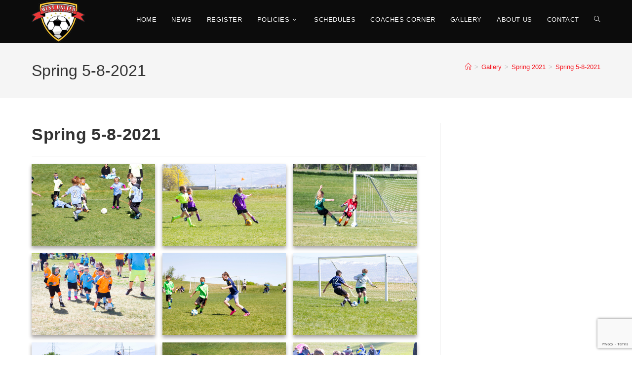

--- FILE ---
content_type: text/html; charset=UTF-8
request_url: https://westunitedsoccer.org/gallery/spring-2021/spring-5-8-2021/
body_size: 20833
content:
<!DOCTYPE html>
<html class="html" lang="en-US">
<head>
	<meta charset="UTF-8">
	<link rel="profile" href="https://gmpg.org/xfn/11">

	<title>Spring 5-8-2021 &#8211; West United Soccer</title>
<meta name='robots' content='max-image-preview:large' />
<meta property="og:type" content="article" />
<meta property="og:title" content="Spring 5-8-2021" />
<meta property="og:url" content="https://westunitedsoccer.org/gallery/spring-2021/spring-5-8-2021/" />
<meta property="og:site_name" content="West United Soccer" />
<meta property="article:author" content="https://www.facebook.com/westunitedsoccer" />
<meta property="article:publisher" content="https://www.facebook.com/westunitedsoccer" />
<meta name="twitter:card" content="summary_large_image" />
<meta name="twitter:title" content="Spring 5-8-2021" />
<meta name="twitter:site" content="@" />
<meta name="twitter:creator" content="@" />
<meta name="viewport" content="width=device-width, initial-scale=1"><link rel='dns-prefetch' href='//fonts.googleapis.com' />
<link rel="alternate" type="application/rss+xml" title="West United Soccer &raquo; Feed" href="https://westunitedsoccer.org/feed/" />
<link rel="alternate" type="application/rss+xml" title="West United Soccer &raquo; Comments Feed" href="https://westunitedsoccer.org/comments/feed/" />
<link rel="alternate" type="application/rss+xml" title="West United Soccer &raquo; Spring 5-8-2021 Comments Feed" href="https://westunitedsoccer.org/gallery/spring-2021/spring-5-8-2021/feed/" />
<link rel="alternate" title="oEmbed (JSON)" type="application/json+oembed" href="https://westunitedsoccer.org/wp-json/oembed/1.0/embed?url=https%3A%2F%2Fwestunitedsoccer.org%2Fgallery%2Fspring-2021%2Fspring-5-8-2021%2F" />
<link rel="alternate" title="oEmbed (XML)" type="text/xml+oembed" href="https://westunitedsoccer.org/wp-json/oembed/1.0/embed?url=https%3A%2F%2Fwestunitedsoccer.org%2Fgallery%2Fspring-2021%2Fspring-5-8-2021%2F&#038;format=xml" />
<style id='wp-img-auto-sizes-contain-inline-css'>
img:is([sizes=auto i],[sizes^="auto," i]){contain-intrinsic-size:3000px 1500px}
/*# sourceURL=wp-img-auto-sizes-contain-inline-css */
</style>
<link rel='stylesheet' id='genesis-blocks-style-css-css' href='https://westunitedsoccer.org/wp-content/plugins/genesis-blocks/dist/style-blocks.build.css?ver=1743308743' media='all' />
<style id='wp-emoji-styles-inline-css'>

	img.wp-smiley, img.emoji {
		display: inline !important;
		border: none !important;
		box-shadow: none !important;
		height: 1em !important;
		width: 1em !important;
		margin: 0 0.07em !important;
		vertical-align: -0.1em !important;
		background: none !important;
		padding: 0 !important;
	}
/*# sourceURL=wp-emoji-styles-inline-css */
</style>
<style id='wp-block-library-inline-css'>
:root{--wp-block-synced-color:#7a00df;--wp-block-synced-color--rgb:122,0,223;--wp-bound-block-color:var(--wp-block-synced-color);--wp-editor-canvas-background:#ddd;--wp-admin-theme-color:#007cba;--wp-admin-theme-color--rgb:0,124,186;--wp-admin-theme-color-darker-10:#006ba1;--wp-admin-theme-color-darker-10--rgb:0,107,160.5;--wp-admin-theme-color-darker-20:#005a87;--wp-admin-theme-color-darker-20--rgb:0,90,135;--wp-admin-border-width-focus:2px}@media (min-resolution:192dpi){:root{--wp-admin-border-width-focus:1.5px}}.wp-element-button{cursor:pointer}:root .has-very-light-gray-background-color{background-color:#eee}:root .has-very-dark-gray-background-color{background-color:#313131}:root .has-very-light-gray-color{color:#eee}:root .has-very-dark-gray-color{color:#313131}:root .has-vivid-green-cyan-to-vivid-cyan-blue-gradient-background{background:linear-gradient(135deg,#00d084,#0693e3)}:root .has-purple-crush-gradient-background{background:linear-gradient(135deg,#34e2e4,#4721fb 50%,#ab1dfe)}:root .has-hazy-dawn-gradient-background{background:linear-gradient(135deg,#faaca8,#dad0ec)}:root .has-subdued-olive-gradient-background{background:linear-gradient(135deg,#fafae1,#67a671)}:root .has-atomic-cream-gradient-background{background:linear-gradient(135deg,#fdd79a,#004a59)}:root .has-nightshade-gradient-background{background:linear-gradient(135deg,#330968,#31cdcf)}:root .has-midnight-gradient-background{background:linear-gradient(135deg,#020381,#2874fc)}:root{--wp--preset--font-size--normal:16px;--wp--preset--font-size--huge:42px}.has-regular-font-size{font-size:1em}.has-larger-font-size{font-size:2.625em}.has-normal-font-size{font-size:var(--wp--preset--font-size--normal)}.has-huge-font-size{font-size:var(--wp--preset--font-size--huge)}.has-text-align-center{text-align:center}.has-text-align-left{text-align:left}.has-text-align-right{text-align:right}.has-fit-text{white-space:nowrap!important}#end-resizable-editor-section{display:none}.aligncenter{clear:both}.items-justified-left{justify-content:flex-start}.items-justified-center{justify-content:center}.items-justified-right{justify-content:flex-end}.items-justified-space-between{justify-content:space-between}.screen-reader-text{border:0;clip-path:inset(50%);height:1px;margin:-1px;overflow:hidden;padding:0;position:absolute;width:1px;word-wrap:normal!important}.screen-reader-text:focus{background-color:#ddd;clip-path:none;color:#444;display:block;font-size:1em;height:auto;left:5px;line-height:normal;padding:15px 23px 14px;text-decoration:none;top:5px;width:auto;z-index:100000}html :where(.has-border-color){border-style:solid}html :where([style*=border-top-color]){border-top-style:solid}html :where([style*=border-right-color]){border-right-style:solid}html :where([style*=border-bottom-color]){border-bottom-style:solid}html :where([style*=border-left-color]){border-left-style:solid}html :where([style*=border-width]){border-style:solid}html :where([style*=border-top-width]){border-top-style:solid}html :where([style*=border-right-width]){border-right-style:solid}html :where([style*=border-bottom-width]){border-bottom-style:solid}html :where([style*=border-left-width]){border-left-style:solid}html :where(img[class*=wp-image-]){height:auto;max-width:100%}:where(figure){margin:0 0 1em}html :where(.is-position-sticky){--wp-admin--admin-bar--position-offset:var(--wp-admin--admin-bar--height,0px)}@media screen and (max-width:600px){html :where(.is-position-sticky){--wp-admin--admin-bar--position-offset:0px}}

/*# sourceURL=wp-block-library-inline-css */
</style><style id='global-styles-inline-css'>
:root{--wp--preset--aspect-ratio--square: 1;--wp--preset--aspect-ratio--4-3: 4/3;--wp--preset--aspect-ratio--3-4: 3/4;--wp--preset--aspect-ratio--3-2: 3/2;--wp--preset--aspect-ratio--2-3: 2/3;--wp--preset--aspect-ratio--16-9: 16/9;--wp--preset--aspect-ratio--9-16: 9/16;--wp--preset--color--black: #000000;--wp--preset--color--cyan-bluish-gray: #abb8c3;--wp--preset--color--white: #ffffff;--wp--preset--color--pale-pink: #f78da7;--wp--preset--color--vivid-red: #cf2e2e;--wp--preset--color--luminous-vivid-orange: #ff6900;--wp--preset--color--luminous-vivid-amber: #fcb900;--wp--preset--color--light-green-cyan: #7bdcb5;--wp--preset--color--vivid-green-cyan: #00d084;--wp--preset--color--pale-cyan-blue: #8ed1fc;--wp--preset--color--vivid-cyan-blue: #0693e3;--wp--preset--color--vivid-purple: #9b51e0;--wp--preset--gradient--vivid-cyan-blue-to-vivid-purple: linear-gradient(135deg,rgb(6,147,227) 0%,rgb(155,81,224) 100%);--wp--preset--gradient--light-green-cyan-to-vivid-green-cyan: linear-gradient(135deg,rgb(122,220,180) 0%,rgb(0,208,130) 100%);--wp--preset--gradient--luminous-vivid-amber-to-luminous-vivid-orange: linear-gradient(135deg,rgb(252,185,0) 0%,rgb(255,105,0) 100%);--wp--preset--gradient--luminous-vivid-orange-to-vivid-red: linear-gradient(135deg,rgb(255,105,0) 0%,rgb(207,46,46) 100%);--wp--preset--gradient--very-light-gray-to-cyan-bluish-gray: linear-gradient(135deg,rgb(238,238,238) 0%,rgb(169,184,195) 100%);--wp--preset--gradient--cool-to-warm-spectrum: linear-gradient(135deg,rgb(74,234,220) 0%,rgb(151,120,209) 20%,rgb(207,42,186) 40%,rgb(238,44,130) 60%,rgb(251,105,98) 80%,rgb(254,248,76) 100%);--wp--preset--gradient--blush-light-purple: linear-gradient(135deg,rgb(255,206,236) 0%,rgb(152,150,240) 100%);--wp--preset--gradient--blush-bordeaux: linear-gradient(135deg,rgb(254,205,165) 0%,rgb(254,45,45) 50%,rgb(107,0,62) 100%);--wp--preset--gradient--luminous-dusk: linear-gradient(135deg,rgb(255,203,112) 0%,rgb(199,81,192) 50%,rgb(65,88,208) 100%);--wp--preset--gradient--pale-ocean: linear-gradient(135deg,rgb(255,245,203) 0%,rgb(182,227,212) 50%,rgb(51,167,181) 100%);--wp--preset--gradient--electric-grass: linear-gradient(135deg,rgb(202,248,128) 0%,rgb(113,206,126) 100%);--wp--preset--gradient--midnight: linear-gradient(135deg,rgb(2,3,129) 0%,rgb(40,116,252) 100%);--wp--preset--font-size--small: 13px;--wp--preset--font-size--medium: 20px;--wp--preset--font-size--large: 36px;--wp--preset--font-size--x-large: 42px;--wp--preset--spacing--20: 0.44rem;--wp--preset--spacing--30: 0.67rem;--wp--preset--spacing--40: 1rem;--wp--preset--spacing--50: 1.5rem;--wp--preset--spacing--60: 2.25rem;--wp--preset--spacing--70: 3.38rem;--wp--preset--spacing--80: 5.06rem;--wp--preset--shadow--natural: 6px 6px 9px rgba(0, 0, 0, 0.2);--wp--preset--shadow--deep: 12px 12px 50px rgba(0, 0, 0, 0.4);--wp--preset--shadow--sharp: 6px 6px 0px rgba(0, 0, 0, 0.2);--wp--preset--shadow--outlined: 6px 6px 0px -3px rgb(255, 255, 255), 6px 6px rgb(0, 0, 0);--wp--preset--shadow--crisp: 6px 6px 0px rgb(0, 0, 0);}:where(.is-layout-flex){gap: 0.5em;}:where(.is-layout-grid){gap: 0.5em;}body .is-layout-flex{display: flex;}.is-layout-flex{flex-wrap: wrap;align-items: center;}.is-layout-flex > :is(*, div){margin: 0;}body .is-layout-grid{display: grid;}.is-layout-grid > :is(*, div){margin: 0;}:where(.wp-block-columns.is-layout-flex){gap: 2em;}:where(.wp-block-columns.is-layout-grid){gap: 2em;}:where(.wp-block-post-template.is-layout-flex){gap: 1.25em;}:where(.wp-block-post-template.is-layout-grid){gap: 1.25em;}.has-black-color{color: var(--wp--preset--color--black) !important;}.has-cyan-bluish-gray-color{color: var(--wp--preset--color--cyan-bluish-gray) !important;}.has-white-color{color: var(--wp--preset--color--white) !important;}.has-pale-pink-color{color: var(--wp--preset--color--pale-pink) !important;}.has-vivid-red-color{color: var(--wp--preset--color--vivid-red) !important;}.has-luminous-vivid-orange-color{color: var(--wp--preset--color--luminous-vivid-orange) !important;}.has-luminous-vivid-amber-color{color: var(--wp--preset--color--luminous-vivid-amber) !important;}.has-light-green-cyan-color{color: var(--wp--preset--color--light-green-cyan) !important;}.has-vivid-green-cyan-color{color: var(--wp--preset--color--vivid-green-cyan) !important;}.has-pale-cyan-blue-color{color: var(--wp--preset--color--pale-cyan-blue) !important;}.has-vivid-cyan-blue-color{color: var(--wp--preset--color--vivid-cyan-blue) !important;}.has-vivid-purple-color{color: var(--wp--preset--color--vivid-purple) !important;}.has-black-background-color{background-color: var(--wp--preset--color--black) !important;}.has-cyan-bluish-gray-background-color{background-color: var(--wp--preset--color--cyan-bluish-gray) !important;}.has-white-background-color{background-color: var(--wp--preset--color--white) !important;}.has-pale-pink-background-color{background-color: var(--wp--preset--color--pale-pink) !important;}.has-vivid-red-background-color{background-color: var(--wp--preset--color--vivid-red) !important;}.has-luminous-vivid-orange-background-color{background-color: var(--wp--preset--color--luminous-vivid-orange) !important;}.has-luminous-vivid-amber-background-color{background-color: var(--wp--preset--color--luminous-vivid-amber) !important;}.has-light-green-cyan-background-color{background-color: var(--wp--preset--color--light-green-cyan) !important;}.has-vivid-green-cyan-background-color{background-color: var(--wp--preset--color--vivid-green-cyan) !important;}.has-pale-cyan-blue-background-color{background-color: var(--wp--preset--color--pale-cyan-blue) !important;}.has-vivid-cyan-blue-background-color{background-color: var(--wp--preset--color--vivid-cyan-blue) !important;}.has-vivid-purple-background-color{background-color: var(--wp--preset--color--vivid-purple) !important;}.has-black-border-color{border-color: var(--wp--preset--color--black) !important;}.has-cyan-bluish-gray-border-color{border-color: var(--wp--preset--color--cyan-bluish-gray) !important;}.has-white-border-color{border-color: var(--wp--preset--color--white) !important;}.has-pale-pink-border-color{border-color: var(--wp--preset--color--pale-pink) !important;}.has-vivid-red-border-color{border-color: var(--wp--preset--color--vivid-red) !important;}.has-luminous-vivid-orange-border-color{border-color: var(--wp--preset--color--luminous-vivid-orange) !important;}.has-luminous-vivid-amber-border-color{border-color: var(--wp--preset--color--luminous-vivid-amber) !important;}.has-light-green-cyan-border-color{border-color: var(--wp--preset--color--light-green-cyan) !important;}.has-vivid-green-cyan-border-color{border-color: var(--wp--preset--color--vivid-green-cyan) !important;}.has-pale-cyan-blue-border-color{border-color: var(--wp--preset--color--pale-cyan-blue) !important;}.has-vivid-cyan-blue-border-color{border-color: var(--wp--preset--color--vivid-cyan-blue) !important;}.has-vivid-purple-border-color{border-color: var(--wp--preset--color--vivid-purple) !important;}.has-vivid-cyan-blue-to-vivid-purple-gradient-background{background: var(--wp--preset--gradient--vivid-cyan-blue-to-vivid-purple) !important;}.has-light-green-cyan-to-vivid-green-cyan-gradient-background{background: var(--wp--preset--gradient--light-green-cyan-to-vivid-green-cyan) !important;}.has-luminous-vivid-amber-to-luminous-vivid-orange-gradient-background{background: var(--wp--preset--gradient--luminous-vivid-amber-to-luminous-vivid-orange) !important;}.has-luminous-vivid-orange-to-vivid-red-gradient-background{background: var(--wp--preset--gradient--luminous-vivid-orange-to-vivid-red) !important;}.has-very-light-gray-to-cyan-bluish-gray-gradient-background{background: var(--wp--preset--gradient--very-light-gray-to-cyan-bluish-gray) !important;}.has-cool-to-warm-spectrum-gradient-background{background: var(--wp--preset--gradient--cool-to-warm-spectrum) !important;}.has-blush-light-purple-gradient-background{background: var(--wp--preset--gradient--blush-light-purple) !important;}.has-blush-bordeaux-gradient-background{background: var(--wp--preset--gradient--blush-bordeaux) !important;}.has-luminous-dusk-gradient-background{background: var(--wp--preset--gradient--luminous-dusk) !important;}.has-pale-ocean-gradient-background{background: var(--wp--preset--gradient--pale-ocean) !important;}.has-electric-grass-gradient-background{background: var(--wp--preset--gradient--electric-grass) !important;}.has-midnight-gradient-background{background: var(--wp--preset--gradient--midnight) !important;}.has-small-font-size{font-size: var(--wp--preset--font-size--small) !important;}.has-medium-font-size{font-size: var(--wp--preset--font-size--medium) !important;}.has-large-font-size{font-size: var(--wp--preset--font-size--large) !important;}.has-x-large-font-size{font-size: var(--wp--preset--font-size--x-large) !important;}
/*# sourceURL=global-styles-inline-css */
</style>

<style id='classic-theme-styles-inline-css'>
/*! This file is auto-generated */
.wp-block-button__link{color:#fff;background-color:#32373c;border-radius:9999px;box-shadow:none;text-decoration:none;padding:calc(.667em + 2px) calc(1.333em + 2px);font-size:1.125em}.wp-block-file__button{background:#32373c;color:#fff;text-decoration:none}
/*# sourceURL=/wp-includes/css/classic-themes.min.css */
</style>
<link rel='stylesheet' id='wp-components-css' href='https://westunitedsoccer.org/wp-includes/css/dist/components/style.min.css?ver=6.9' media='all' />
<link rel='stylesheet' id='wp-preferences-css' href='https://westunitedsoccer.org/wp-includes/css/dist/preferences/style.min.css?ver=6.9' media='all' />
<link rel='stylesheet' id='wp-block-editor-css' href='https://westunitedsoccer.org/wp-includes/css/dist/block-editor/style.min.css?ver=6.9' media='all' />
<link rel='stylesheet' id='wp-reusable-blocks-css' href='https://westunitedsoccer.org/wp-includes/css/dist/reusable-blocks/style.min.css?ver=6.9' media='all' />
<link rel='stylesheet' id='wp-patterns-css' href='https://westunitedsoccer.org/wp-includes/css/dist/patterns/style.min.css?ver=6.9' media='all' />
<link rel='stylesheet' id='wp-editor-css' href='https://westunitedsoccer.org/wp-includes/css/dist/editor/style.min.css?ver=6.9' media='all' />
<link rel='stylesheet' id='block-robo-gallery-style-css-css' href='https://westunitedsoccer.org/wp-content/plugins/robo-gallery/includes/extensions/block/dist/blocks.style.build.css?ver=5.0.7' media='all' />
<link rel='stylesheet' id='ez-toc-css' href='https://westunitedsoccer.org/wp-content/plugins/easy-table-of-contents/assets/css/screen.min.css?ver=2.0.75' media='all' />
<style id='ez-toc-inline-css'>
div#ez-toc-container .ez-toc-title {font-size: 120%;}div#ez-toc-container .ez-toc-title {font-weight: 500;}div#ez-toc-container ul li , div#ez-toc-container ul li a {font-size: 95%;}div#ez-toc-container ul li , div#ez-toc-container ul li a {font-weight: 500;}div#ez-toc-container nav ul ul li {font-size: 90%;}
.ez-toc-container-direction {direction: ltr;}.ez-toc-counter ul{counter-reset: item ;}.ez-toc-counter nav ul li a::before {content: counters(item, '.', decimal) '. ';display: inline-block;counter-increment: item;flex-grow: 0;flex-shrink: 0;margin-right: .2em; float: left; }.ez-toc-widget-direction {direction: ltr;}.ez-toc-widget-container ul{counter-reset: item ;}.ez-toc-widget-container nav ul li a::before {content: counters(item, '.', decimal) '. ';display: inline-block;counter-increment: item;flex-grow: 0;flex-shrink: 0;margin-right: .2em; float: left; }
/*# sourceURL=ez-toc-inline-css */
</style>
<link rel='stylesheet' id='font-awesome-css' href='https://westunitedsoccer.org/wp-content/themes/oceanwp/assets/fonts/fontawesome/css/all.min.css?ver=6.7.2' media='all' />
<link rel='stylesheet' id='simple-line-icons-css' href='https://westunitedsoccer.org/wp-content/themes/oceanwp/assets/css/third/simple-line-icons.min.css?ver=2.4.0' media='all' />
<link rel='stylesheet' id='oceanwp-style-css' href='https://westunitedsoccer.org/wp-content/themes/oceanwp/assets/css/style.min.css?ver=4.1.1' media='all' />
<style id='oceanwp-style-inline-css'>
div.wpforms-container-full .wpforms-form input[type=submit]:hover,
			div.wpforms-container-full .wpforms-form input[type=submit]:focus,
			div.wpforms-container-full .wpforms-form input[type=submit]:active,
			div.wpforms-container-full .wpforms-form button[type=submit]:hover,
			div.wpforms-container-full .wpforms-form button[type=submit]:focus,
			div.wpforms-container-full .wpforms-form button[type=submit]:active,
			div.wpforms-container-full .wpforms-form .wpforms-page-button:hover,
			div.wpforms-container-full .wpforms-form .wpforms-page-button:active,
			div.wpforms-container-full .wpforms-form .wpforms-page-button:focus {
				border: none;
			}
/*# sourceURL=oceanwp-style-inline-css */
</style>
<link rel='stylesheet' id='oceanwp-google-font-brawler-css' href='//fonts.googleapis.com/css?family=Brawler%3A100%2C200%2C300%2C400%2C500%2C600%2C700%2C800%2C900%2C100i%2C200i%2C300i%2C400i%2C500i%2C600i%2C700i%2C800i%2C900i&#038;subset=latin&#038;display=swap&#038;ver=6.9' media='all' />
<link rel='stylesheet' id='oceanwp-google-font-poppins-css' href='//fonts.googleapis.com/css?family=Poppins%3A100%2C200%2C300%2C400%2C500%2C600%2C700%2C800%2C900%2C100i%2C200i%2C300i%2C400i%2C500i%2C600i%2C700i%2C800i%2C900i&#038;subset=latin&#038;display=swap&#038;ver=6.9' media='all' />
<link rel='stylesheet' id='oe-widgets-style-css' href='https://westunitedsoccer.org/wp-content/plugins/ocean-extra/assets/css/widgets.css?ver=6.9' media='all' />
<script src="https://westunitedsoccer.org/wp-includes/js/jquery/jquery.min.js?ver=3.7.1" id="jquery-core-js"></script>
<script src="https://westunitedsoccer.org/wp-includes/js/jquery/jquery-migrate.min.js?ver=3.4.1" id="jquery-migrate-js"></script>
<link rel="https://api.w.org/" href="https://westunitedsoccer.org/wp-json/" /><link rel="alternate" title="JSON" type="application/json" href="https://westunitedsoccer.org/wp-json/wp/v2/robogallery/1646" /><link rel="EditURI" type="application/rsd+xml" title="RSD" href="https://westunitedsoccer.org/xmlrpc.php?rsd" />
<meta name="generator" content="WordPress 6.9" />
<link rel="canonical" href="https://westunitedsoccer.org/gallery/spring-2021/spring-5-8-2021/" />
<link rel='shortlink' href='https://westunitedsoccer.org/?p=1646' />
<style type="text/css">.saboxplugin-wrap{-webkit-box-sizing:border-box;-moz-box-sizing:border-box;-ms-box-sizing:border-box;box-sizing:border-box;border:1px solid #eee;width:100%;clear:both;display:block;overflow:hidden;word-wrap:break-word;position:relative}.saboxplugin-wrap .saboxplugin-gravatar{float:left;padding:0 20px 20px 20px}.saboxplugin-wrap .saboxplugin-gravatar img{max-width:100px;height:auto;border-radius:0;}.saboxplugin-wrap .saboxplugin-authorname{font-size:18px;line-height:1;margin:20px 0 0 20px;display:block}.saboxplugin-wrap .saboxplugin-authorname a{text-decoration:none}.saboxplugin-wrap .saboxplugin-authorname a:focus{outline:0}.saboxplugin-wrap .saboxplugin-desc{display:block;margin:5px 20px}.saboxplugin-wrap .saboxplugin-desc a{text-decoration:underline}.saboxplugin-wrap .saboxplugin-desc p{margin:5px 0 12px}.saboxplugin-wrap .saboxplugin-web{margin:0 20px 15px;text-align:left}.saboxplugin-wrap .sab-web-position{text-align:right}.saboxplugin-wrap .saboxplugin-web a{color:#ccc;text-decoration:none}.saboxplugin-wrap .saboxplugin-socials{position:relative;display:block;background:#fcfcfc;padding:5px;border-top:1px solid #eee}.saboxplugin-wrap .saboxplugin-socials a svg{width:20px;height:20px}.saboxplugin-wrap .saboxplugin-socials a svg .st2{fill:#fff; transform-origin:center center;}.saboxplugin-wrap .saboxplugin-socials a svg .st1{fill:rgba(0,0,0,.3)}.saboxplugin-wrap .saboxplugin-socials a:hover{opacity:.8;-webkit-transition:opacity .4s;-moz-transition:opacity .4s;-o-transition:opacity .4s;transition:opacity .4s;box-shadow:none!important;-webkit-box-shadow:none!important}.saboxplugin-wrap .saboxplugin-socials .saboxplugin-icon-color{box-shadow:none;padding:0;border:0;-webkit-transition:opacity .4s;-moz-transition:opacity .4s;-o-transition:opacity .4s;transition:opacity .4s;display:inline-block;color:#fff;font-size:0;text-decoration:inherit;margin:5px;-webkit-border-radius:0;-moz-border-radius:0;-ms-border-radius:0;-o-border-radius:0;border-radius:0;overflow:hidden}.saboxplugin-wrap .saboxplugin-socials .saboxplugin-icon-grey{text-decoration:inherit;box-shadow:none;position:relative;display:-moz-inline-stack;display:inline-block;vertical-align:middle;zoom:1;margin:10px 5px;color:#444;fill:#444}.clearfix:after,.clearfix:before{content:' ';display:table;line-height:0;clear:both}.ie7 .clearfix{zoom:1}.saboxplugin-socials.sabox-colored .saboxplugin-icon-color .sab-twitch{border-color:#38245c}.saboxplugin-socials.sabox-colored .saboxplugin-icon-color .sab-behance{border-color:#003eb0}.saboxplugin-socials.sabox-colored .saboxplugin-icon-color .sab-deviantart{border-color:#036824}.saboxplugin-socials.sabox-colored .saboxplugin-icon-color .sab-digg{border-color:#00327c}.saboxplugin-socials.sabox-colored .saboxplugin-icon-color .sab-dribbble{border-color:#ba1655}.saboxplugin-socials.sabox-colored .saboxplugin-icon-color .sab-facebook{border-color:#1e2e4f}.saboxplugin-socials.sabox-colored .saboxplugin-icon-color .sab-flickr{border-color:#003576}.saboxplugin-socials.sabox-colored .saboxplugin-icon-color .sab-github{border-color:#264874}.saboxplugin-socials.sabox-colored .saboxplugin-icon-color .sab-google{border-color:#0b51c5}.saboxplugin-socials.sabox-colored .saboxplugin-icon-color .sab-html5{border-color:#902e13}.saboxplugin-socials.sabox-colored .saboxplugin-icon-color .sab-instagram{border-color:#1630aa}.saboxplugin-socials.sabox-colored .saboxplugin-icon-color .sab-linkedin{border-color:#00344f}.saboxplugin-socials.sabox-colored .saboxplugin-icon-color .sab-pinterest{border-color:#5b040e}.saboxplugin-socials.sabox-colored .saboxplugin-icon-color .sab-reddit{border-color:#992900}.saboxplugin-socials.sabox-colored .saboxplugin-icon-color .sab-rss{border-color:#a43b0a}.saboxplugin-socials.sabox-colored .saboxplugin-icon-color .sab-sharethis{border-color:#5d8420}.saboxplugin-socials.sabox-colored .saboxplugin-icon-color .sab-soundcloud{border-color:#995200}.saboxplugin-socials.sabox-colored .saboxplugin-icon-color .sab-spotify{border-color:#0f612c}.saboxplugin-socials.sabox-colored .saboxplugin-icon-color .sab-stackoverflow{border-color:#a95009}.saboxplugin-socials.sabox-colored .saboxplugin-icon-color .sab-steam{border-color:#006388}.saboxplugin-socials.sabox-colored .saboxplugin-icon-color .sab-user_email{border-color:#b84e05}.saboxplugin-socials.sabox-colored .saboxplugin-icon-color .sab-tumblr{border-color:#10151b}.saboxplugin-socials.sabox-colored .saboxplugin-icon-color .sab-twitter{border-color:#0967a0}.saboxplugin-socials.sabox-colored .saboxplugin-icon-color .sab-vimeo{border-color:#0d7091}.saboxplugin-socials.sabox-colored .saboxplugin-icon-color .sab-windows{border-color:#003f71}.saboxplugin-socials.sabox-colored .saboxplugin-icon-color .sab-whatsapp{border-color:#003f71}.saboxplugin-socials.sabox-colored .saboxplugin-icon-color .sab-wordpress{border-color:#0f3647}.saboxplugin-socials.sabox-colored .saboxplugin-icon-color .sab-yahoo{border-color:#14002d}.saboxplugin-socials.sabox-colored .saboxplugin-icon-color .sab-youtube{border-color:#900}.saboxplugin-socials.sabox-colored .saboxplugin-icon-color .sab-xing{border-color:#000202}.saboxplugin-socials.sabox-colored .saboxplugin-icon-color .sab-mixcloud{border-color:#2475a0}.saboxplugin-socials.sabox-colored .saboxplugin-icon-color .sab-vk{border-color:#243549}.saboxplugin-socials.sabox-colored .saboxplugin-icon-color .sab-medium{border-color:#00452c}.saboxplugin-socials.sabox-colored .saboxplugin-icon-color .sab-quora{border-color:#420e00}.saboxplugin-socials.sabox-colored .saboxplugin-icon-color .sab-meetup{border-color:#9b181c}.saboxplugin-socials.sabox-colored .saboxplugin-icon-color .sab-goodreads{border-color:#000}.saboxplugin-socials.sabox-colored .saboxplugin-icon-color .sab-snapchat{border-color:#999700}.saboxplugin-socials.sabox-colored .saboxplugin-icon-color .sab-500px{border-color:#00557f}.saboxplugin-socials.sabox-colored .saboxplugin-icon-color .sab-mastodont{border-color:#185886}.sabox-plus-item{margin-bottom:20px}@media screen and (max-width:480px){.saboxplugin-wrap{text-align:center}.saboxplugin-wrap .saboxplugin-gravatar{float:none;padding:20px 0;text-align:center;margin:0 auto;display:block}.saboxplugin-wrap .saboxplugin-gravatar img{float:none;display:inline-block;display:-moz-inline-stack;vertical-align:middle;zoom:1}.saboxplugin-wrap .saboxplugin-desc{margin:0 10px 20px;text-align:center}.saboxplugin-wrap .saboxplugin-authorname{text-align:center;margin:10px 0 20px}}body .saboxplugin-authorname a,body .saboxplugin-authorname a:hover{box-shadow:none;-webkit-box-shadow:none}a.sab-profile-edit{font-size:16px!important;line-height:1!important}.sab-edit-settings a,a.sab-profile-edit{color:#0073aa!important;box-shadow:none!important;-webkit-box-shadow:none!important}.sab-edit-settings{margin-right:15px;position:absolute;right:0;z-index:2;bottom:10px;line-height:20px}.sab-edit-settings i{margin-left:5px}.saboxplugin-socials{line-height:1!important}.rtl .saboxplugin-wrap .saboxplugin-gravatar{float:right}.rtl .saboxplugin-wrap .saboxplugin-authorname{display:flex;align-items:center}.rtl .saboxplugin-wrap .saboxplugin-authorname .sab-profile-edit{margin-right:10px}.rtl .sab-edit-settings{right:auto;left:0}img.sab-custom-avatar{max-width:75px;}.saboxplugin-wrap {background-color:#f2f2f2;}.saboxplugin-wrap {margin-top:0px; margin-bottom:0px; padding: 3px 3px }.saboxplugin-wrap .saboxplugin-authorname {font-size:18px; line-height:25px;}.saboxplugin-wrap .saboxplugin-desc p, .saboxplugin-wrap .saboxplugin-desc {font-size:14px !important; line-height:21px !important;}.saboxplugin-wrap .saboxplugin-web {font-size:14px;}.saboxplugin-wrap .saboxplugin-socials a svg {width:18px;height:18px;}</style><link rel="icon" href="https://westunitedsoccer.org/wp-content/uploads/2018/09/WU_Logo_small-100x100.png" sizes="32x32" />
<link rel="icon" href="https://westunitedsoccer.org/wp-content/uploads/2018/09/WU_Logo_small.png" sizes="192x192" />
<link rel="apple-touch-icon" href="https://westunitedsoccer.org/wp-content/uploads/2018/09/WU_Logo_small.png" />
<meta name="msapplication-TileImage" content="https://westunitedsoccer.org/wp-content/uploads/2018/09/WU_Logo_small.png" />
		<style id="wp-custom-css">
			#footer .textwidget{font-size:12px;text-align:center}table tr th:last-child,table tr td:last-child{padding-right:.5em}table tr th:first-child,table tr td:first-child{padding-left:.5em}.saboxplugin-wrap{margin:1.5em auto;max-width:700px}.border-radius-5{border-radius:5px}.wp-block-file__button{padding:5px 11px;margin-bottom:10px}/* UTILITIES */.hidden{display:none}		</style>
		<!-- OceanWP CSS -->
<style type="text/css">
/* Colors */a:hover,a.light:hover,.theme-heading .text::before,.theme-heading .text::after,#top-bar-content >a:hover,#top-bar-social li.oceanwp-email a:hover,#site-navigation-wrap .dropdown-menu >li >a:hover,#site-header.medium-header #medium-searchform button:hover,.oceanwp-mobile-menu-icon a:hover,.blog-entry.post .blog-entry-header .entry-title a:hover,.blog-entry.post .blog-entry-readmore a:hover,.blog-entry.thumbnail-entry .blog-entry-category a,ul.meta li a:hover,.dropcap,.single nav.post-navigation .nav-links .title,body .related-post-title a:hover,body #wp-calendar caption,body .contact-info-widget.default i,body .contact-info-widget.big-icons i,body .custom-links-widget .oceanwp-custom-links li a:hover,body .custom-links-widget .oceanwp-custom-links li a:hover:before,body .posts-thumbnails-widget li a:hover,body .social-widget li.oceanwp-email a:hover,.comment-author .comment-meta .comment-reply-link,#respond #cancel-comment-reply-link:hover,#footer-widgets .footer-box a:hover,#footer-bottom a:hover,#footer-bottom #footer-bottom-menu a:hover,.sidr a:hover,.sidr-class-dropdown-toggle:hover,.sidr-class-menu-item-has-children.active >a,.sidr-class-menu-item-has-children.active >a >.sidr-class-dropdown-toggle,input[type=checkbox]:checked:before{color:#000000}.single nav.post-navigation .nav-links .title .owp-icon use,.blog-entry.post .blog-entry-readmore a:hover .owp-icon use,body .contact-info-widget.default .owp-icon use,body .contact-info-widget.big-icons .owp-icon use{stroke:#000000}input[type="button"],input[type="reset"],input[type="submit"],button[type="submit"],.button,#site-navigation-wrap .dropdown-menu >li.btn >a >span,.thumbnail:hover i,.thumbnail:hover .link-post-svg-icon,.post-quote-content,.omw-modal .omw-close-modal,body .contact-info-widget.big-icons li:hover i,body .contact-info-widget.big-icons li:hover .owp-icon,body div.wpforms-container-full .wpforms-form input[type=submit],body div.wpforms-container-full .wpforms-form button[type=submit],body div.wpforms-container-full .wpforms-form .wpforms-page-button,.woocommerce-cart .wp-element-button,.woocommerce-checkout .wp-element-button,.wp-block-button__link{background-color:#000000}.widget-title{border-color:#000000}blockquote{border-color:#000000}.wp-block-quote{border-color:#000000}#searchform-dropdown{border-color:#000000}.dropdown-menu .sub-menu{border-color:#000000}.blog-entry.large-entry .blog-entry-readmore a:hover{border-color:#000000}.oceanwp-newsletter-form-wrap input[type="email"]:focus{border-color:#000000}.social-widget li.oceanwp-email a:hover{border-color:#000000}#respond #cancel-comment-reply-link:hover{border-color:#000000}body .contact-info-widget.big-icons li:hover i{border-color:#000000}body .contact-info-widget.big-icons li:hover .owp-icon{border-color:#000000}#footer-widgets .oceanwp-newsletter-form-wrap input[type="email"]:focus{border-color:#000000}input[type="button"]:hover,input[type="reset"]:hover,input[type="submit"]:hover,button[type="submit"]:hover,input[type="button"]:focus,input[type="reset"]:focus,input[type="submit"]:focus,button[type="submit"]:focus,.button:hover,.button:focus,#site-navigation-wrap .dropdown-menu >li.btn >a:hover >span,.post-quote-author,.omw-modal .omw-close-modal:hover,body div.wpforms-container-full .wpforms-form input[type=submit]:hover,body div.wpforms-container-full .wpforms-form button[type=submit]:hover,body div.wpforms-container-full .wpforms-form .wpforms-page-button:hover,.woocommerce-cart .wp-element-button:hover,.woocommerce-checkout .wp-element-button:hover,.wp-block-button__link:hover{background-color:#cdcdcd}a{color:#f6121c}a .owp-icon use{stroke:#f6121c}a:hover{color:#f46970}a:hover .owp-icon use{stroke:#f46970}body .theme-button,body input[type="submit"],body button[type="submit"],body button,body .button,body div.wpforms-container-full .wpforms-form input[type=submit],body div.wpforms-container-full .wpforms-form button[type=submit],body div.wpforms-container-full .wpforms-form .wpforms-page-button,.woocommerce-cart .wp-element-button,.woocommerce-checkout .wp-element-button,.wp-block-button__link{border-color:#ffffff}body .theme-button:hover,body input[type="submit"]:hover,body button[type="submit"]:hover,body button:hover,body .button:hover,body div.wpforms-container-full .wpforms-form input[type=submit]:hover,body div.wpforms-container-full .wpforms-form input[type=submit]:active,body div.wpforms-container-full .wpforms-form button[type=submit]:hover,body div.wpforms-container-full .wpforms-form button[type=submit]:active,body div.wpforms-container-full .wpforms-form .wpforms-page-button:hover,body div.wpforms-container-full .wpforms-form .wpforms-page-button:active,.woocommerce-cart .wp-element-button:hover,.woocommerce-checkout .wp-element-button:hover,.wp-block-button__link:hover{border-color:#ffffff}body{color:#222222}/* OceanWP Style Settings CSS */.theme-button,input[type="submit"],button[type="submit"],button,.button,body div.wpforms-container-full .wpforms-form input[type=submit],body div.wpforms-container-full .wpforms-form button[type=submit],body div.wpforms-container-full .wpforms-form .wpforms-page-button{border-style:solid}.theme-button,input[type="submit"],button[type="submit"],button,.button,body div.wpforms-container-full .wpforms-form input[type=submit],body div.wpforms-container-full .wpforms-form button[type=submit],body div.wpforms-container-full .wpforms-form .wpforms-page-button{border-width:1px}form input[type="text"],form input[type="password"],form input[type="email"],form input[type="url"],form input[type="date"],form input[type="month"],form input[type="time"],form input[type="datetime"],form input[type="datetime-local"],form input[type="week"],form input[type="number"],form input[type="search"],form input[type="tel"],form input[type="color"],form select,form textarea,.woocommerce .woocommerce-checkout .select2-container--default .select2-selection--single{border-style:solid}body div.wpforms-container-full .wpforms-form input[type=date],body div.wpforms-container-full .wpforms-form input[type=datetime],body div.wpforms-container-full .wpforms-form input[type=datetime-local],body div.wpforms-container-full .wpforms-form input[type=email],body div.wpforms-container-full .wpforms-form input[type=month],body div.wpforms-container-full .wpforms-form input[type=number],body div.wpforms-container-full .wpforms-form input[type=password],body div.wpforms-container-full .wpforms-form input[type=range],body div.wpforms-container-full .wpforms-form input[type=search],body div.wpforms-container-full .wpforms-form input[type=tel],body div.wpforms-container-full .wpforms-form input[type=text],body div.wpforms-container-full .wpforms-form input[type=time],body div.wpforms-container-full .wpforms-form input[type=url],body div.wpforms-container-full .wpforms-form input[type=week],body div.wpforms-container-full .wpforms-form select,body div.wpforms-container-full .wpforms-form textarea{border-style:solid}form input[type="text"],form input[type="password"],form input[type="email"],form input[type="url"],form input[type="date"],form input[type="month"],form input[type="time"],form input[type="datetime"],form input[type="datetime-local"],form input[type="week"],form input[type="number"],form input[type="search"],form input[type="tel"],form input[type="color"],form select,form textarea{border-radius:3px}body div.wpforms-container-full .wpforms-form input[type=date],body div.wpforms-container-full .wpforms-form input[type=datetime],body div.wpforms-container-full .wpforms-form input[type=datetime-local],body div.wpforms-container-full .wpforms-form input[type=email],body div.wpforms-container-full .wpforms-form input[type=month],body div.wpforms-container-full .wpforms-form input[type=number],body div.wpforms-container-full .wpforms-form input[type=password],body div.wpforms-container-full .wpforms-form input[type=range],body div.wpforms-container-full .wpforms-form input[type=search],body div.wpforms-container-full .wpforms-form input[type=tel],body div.wpforms-container-full .wpforms-form input[type=text],body div.wpforms-container-full .wpforms-form input[type=time],body div.wpforms-container-full .wpforms-form input[type=url],body div.wpforms-container-full .wpforms-form input[type=week],body div.wpforms-container-full .wpforms-form select,body div.wpforms-container-full .wpforms-form textarea{border-radius:3px}/* Header */#site-logo #site-logo-inner,.oceanwp-social-menu .social-menu-inner,#site-header.full_screen-header .menu-bar-inner,.after-header-content .after-header-content-inner{height:80px}#site-navigation-wrap .dropdown-menu >li >a,#site-navigation-wrap .dropdown-menu >li >span.opl-logout-link,.oceanwp-mobile-menu-icon a,.mobile-menu-close,.after-header-content-inner >a{line-height:80px}#site-header,.has-transparent-header .is-sticky #site-header,.has-vh-transparent .is-sticky #site-header.vertical-header,#searchform-header-replace{background-color:#0c0c0c}#site-header.has-header-media .overlay-header-media{background-color:rgba(0,0,0,0.5)}#site-logo #site-logo-inner a img,#site-header.center-header #site-navigation-wrap .middle-site-logo a img{max-width:108px}@media (max-width:768px){#site-logo #site-logo-inner a img,#site-header.center-header #site-navigation-wrap .middle-site-logo a img{max-width:70px}}#site-logo a.site-logo-text{color:#ffffff}#site-logo a.site-logo-text:hover{color:#000000}#site-navigation-wrap .dropdown-menu >li >a,.oceanwp-mobile-menu-icon a,#searchform-header-replace-close{color:#f7f7f7}#site-navigation-wrap .dropdown-menu >li >a .owp-icon use,.oceanwp-mobile-menu-icon a .owp-icon use,#searchform-header-replace-close .owp-icon use{stroke:#f7f7f7}#site-navigation-wrap .dropdown-menu >li >a:hover,.oceanwp-mobile-menu-icon a:hover,#searchform-header-replace-close:hover{color:#f6121c}#site-navigation-wrap .dropdown-menu >li >a:hover .owp-icon use,.oceanwp-mobile-menu-icon a:hover .owp-icon use,#searchform-header-replace-close:hover .owp-icon use{stroke:#f6121c}#site-navigation-wrap .dropdown-menu >.current-menu-item >a,#site-navigation-wrap .dropdown-menu >.current-menu-ancestor >a,#site-navigation-wrap .dropdown-menu >.current-menu-item >a:hover,#site-navigation-wrap .dropdown-menu >.current-menu-ancestor >a:hover{color:#f6121c}body .sidr a,body .sidr-class-dropdown-toggle,#mobile-dropdown ul li a,#mobile-dropdown ul li a .dropdown-toggle,#mobile-fullscreen ul li a,#mobile-fullscreen .oceanwp-social-menu.simple-social ul li a{color:#000000}#mobile-fullscreen a.close .close-icon-inner,#mobile-fullscreen a.close .close-icon-inner::after{background-color:#000000}body .sidr a:hover,body .sidr-class-dropdown-toggle:hover,body .sidr-class-dropdown-toggle .fa,body .sidr-class-menu-item-has-children.active >a,body .sidr-class-menu-item-has-children.active >a >.sidr-class-dropdown-toggle,#mobile-dropdown ul li a:hover,#mobile-dropdown ul li a .dropdown-toggle:hover,#mobile-dropdown .menu-item-has-children.active >a,#mobile-dropdown .menu-item-has-children.active >a >.dropdown-toggle,#mobile-fullscreen ul li a:hover,#mobile-fullscreen .oceanwp-social-menu.simple-social ul li a:hover{color:#f44b54}#mobile-fullscreen a.close:hover .close-icon-inner,#mobile-fullscreen a.close:hover .close-icon-inner::after{background-color:#f44b54}/* Blog CSS */.ocean-single-post-header ul.meta-item li a:hover{color:#333333}/* Footer Widgets */#footer-widgets{padding:30px 0 1px 0}#footer-widgets,#footer-widgets p,#footer-widgets li a:before,#footer-widgets .contact-info-widget span.oceanwp-contact-title,#footer-widgets .recent-posts-date,#footer-widgets .recent-posts-comments,#footer-widgets .widget-recent-posts-icons li .fa{color:#ffffff}/* Footer Copyright */#footer-bottom{background-color:#222222}/* Typography */body{font-size:14px;line-height:1.8}h1,h2,h3,h4,h5,h6,.theme-heading,.widget-title,.oceanwp-widget-recent-posts-title,.comment-reply-title,.entry-title,.sidebar-box .widget-title{line-height:1.4}h1{font-size:23px;line-height:1.4}h2{font-size:20px;line-height:1.4}h3{font-size:18px;line-height:1.4}h4{font-size:17px;line-height:1.4}h5{font-size:14px;line-height:1.4}h6{font-size:15px;line-height:1.4}.page-header .page-header-title,.page-header.background-image-page-header .page-header-title{font-size:32px;line-height:1.4}.page-header .page-subheading{font-size:15px;line-height:1.8}.site-breadcrumbs,.site-breadcrumbs a{font-size:13px;line-height:1.4}#top-bar-content,#top-bar-social-alt{font-family:Brawler;font-size:12px;line-height:1.8}#site-logo a.site-logo-text{font-family:Poppins;font-size:24px;line-height:1.8}#site-navigation-wrap .dropdown-menu >li >a,#site-header.full_screen-header .fs-dropdown-menu >li >a,#site-header.top-header #site-navigation-wrap .dropdown-menu >li >a,#site-header.center-header #site-navigation-wrap .dropdown-menu >li >a,#site-header.medium-header #site-navigation-wrap .dropdown-menu >li >a,.oceanwp-mobile-menu-icon a{text-transform:uppercase}.dropdown-menu ul li a.menu-link,#site-header.full_screen-header .fs-dropdown-menu ul.sub-menu li a{font-size:12px;line-height:1.2;letter-spacing:.6px}.sidr-class-dropdown-menu li a,a.sidr-class-toggle-sidr-close,#mobile-dropdown ul li a,body #mobile-fullscreen ul li a{font-size:15px;line-height:1.8}.blog-entry.post .blog-entry-header .entry-title a{font-size:24px;line-height:1.4}.ocean-single-post-header .single-post-title{font-size:34px;line-height:1.4;letter-spacing:.6px}.ocean-single-post-header ul.meta-item li,.ocean-single-post-header ul.meta-item li a{font-size:13px;line-height:1.4;letter-spacing:.6px}.ocean-single-post-header .post-author-name,.ocean-single-post-header .post-author-name a{font-size:14px;line-height:1.4;letter-spacing:.6px}.ocean-single-post-header .post-author-description{font-size:12px;line-height:1.4;letter-spacing:.6px}.single-post .entry-title{line-height:1.4;letter-spacing:.6px}.single-post ul.meta li,.single-post ul.meta li a{font-size:14px;line-height:1.4;letter-spacing:.6px}.sidebar-box .widget-title,.sidebar-box.widget_block .wp-block-heading{font-size:13px;line-height:1;letter-spacing:1px}#footer-widgets .footer-box .widget-title{font-size:13px;line-height:1;letter-spacing:1px}#footer-bottom #copyright{font-size:12px;line-height:1}#footer-bottom #footer-bottom-menu{font-size:12px;line-height:1}.woocommerce-store-notice.demo_store{line-height:2;letter-spacing:1.5px}.demo_store .woocommerce-store-notice__dismiss-link{line-height:2;letter-spacing:1.5px}.woocommerce ul.products li.product li.title h2,.woocommerce ul.products li.product li.title a{font-size:14px;line-height:1.5}.woocommerce ul.products li.product li.category,.woocommerce ul.products li.product li.category a{font-size:12px;line-height:1}.woocommerce ul.products li.product .price{font-size:18px;line-height:1}.woocommerce ul.products li.product .button,.woocommerce ul.products li.product .product-inner .added_to_cart{font-size:12px;line-height:1.5;letter-spacing:1px}.woocommerce ul.products li.owp-woo-cond-notice span,.woocommerce ul.products li.owp-woo-cond-notice a{font-size:16px;line-height:1;letter-spacing:1px;font-weight:600;text-transform:capitalize}.woocommerce div.product .product_title{font-size:24px;line-height:1.4;letter-spacing:.6px}.woocommerce div.product p.price{font-size:36px;line-height:1}.woocommerce .owp-btn-normal .summary form button.button,.woocommerce .owp-btn-big .summary form button.button,.woocommerce .owp-btn-very-big .summary form button.button{font-size:12px;line-height:1.5;letter-spacing:1px;text-transform:uppercase}.woocommerce div.owp-woo-single-cond-notice span,.woocommerce div.owp-woo-single-cond-notice a{font-size:18px;line-height:2;letter-spacing:1.5px;font-weight:600;text-transform:capitalize}.ocean-preloader--active .preloader-after-content{font-size:20px;line-height:1.8;letter-spacing:.6px}
</style>				<style type="text/css" id="c4wp-checkout-css">
					.woocommerce-checkout .c4wp_captcha_field {
						margin-bottom: 10px;
						margin-top: 15px;
						position: relative;
						display: inline-block;
					}
				</style>
								<style type="text/css" id="c4wp-v3-lp-form-css">
					.login #login, .login #lostpasswordform {
						min-width: 350px !important;
					}
					.wpforms-field-c4wp iframe {
						width: 100% !important;
					}
				</style>
							<style type="text/css" id="c4wp-v3-lp-form-css">
				.login #login, .login #lostpasswordform {
					min-width: 350px !important;
				}
				.wpforms-field-c4wp iframe {
					width: 100% !important;
				}
			</style>
			<link rel='stylesheet' id='gallery-css' href='https://westunitedsoccer.org/wp-content/plugins/robo-gallery/css/gallery.css?ver=5.0.7' media='all' />
<link rel='stylesheet' id='font-css' href='https://westunitedsoccer.org/wp-content/plugins/robo-gallery/css/gallery.font.css?ver=5.0.7' media='all' />
<link rel='stylesheet' id='robo-gallery-dynamic-id1646-css' href='https://westunitedsoccer.org/wp-content/plugins/robo-gallery/cache/css/robo_gallery_css_id1646_627dede70491b.css?ver=5.0.7' media='all' />
</head>

<body class="wp-singular robo_gallery_table-template-default single single-robo_gallery_table postid-1646 wp-custom-logo wp-embed-responsive wp-theme-oceanwp oceanwp-theme dropdown-mobile no-header-border default-breakpoint has-sidebar content-right-sidebar has-breadcrumbs has-fixed-footer" itemscope="itemscope" itemtype="https://schema.org/WebPage">

	
	
	<div id="outer-wrap" class="site clr">

		<a class="skip-link screen-reader-text" href="#main">Skip to content</a>

		
		<div id="wrap" class="clr">

			
			
<header id="site-header" class="minimal-header clr" data-height="80" itemscope="itemscope" itemtype="https://schema.org/WPHeader" role="banner">

	
					
			<div id="site-header-inner" class="clr container">

				
				

<div id="site-logo" class="clr" itemscope itemtype="https://schema.org/Brand" >

	
	<div id="site-logo-inner" class="clr">

		<a href="https://westunitedsoccer.org/" class="custom-logo-link" rel="home"><img width="282" height="228" src="https://westunitedsoccer.org/wp-content/uploads/2018/09/cropped-WU_Logo_small-4.png" class="custom-logo" alt="West United Soccer" decoding="async" fetchpriority="high" /></a>
	</div><!-- #site-logo-inner -->

	
	
</div><!-- #site-logo -->

			<div id="site-navigation-wrap" class="clr">
			
			
			
			<nav id="site-navigation" class="navigation main-navigation clr" itemscope="itemscope" itemtype="https://schema.org/SiteNavigationElement" role="navigation" >

				<ul id="menu-main" class="main-menu dropdown-menu sf-menu"><li id="menu-item-186" class="menu-item menu-item-type-custom menu-item-object-custom menu-item-home menu-item-186"><a href="http://westunitedsoccer.org" class="menu-link"><span class="text-wrap">Home</span></a></li><li id="menu-item-632" class="menu-item menu-item-type-post_type menu-item-object-page current_page_parent menu-item-632"><a href="https://westunitedsoccer.org/news/" class="menu-link"><span class="text-wrap">News</span></a></li><li id="menu-item-384" class="menu-item menu-item-type-post_type menu-item-object-page menu-item-384"><a href="https://westunitedsoccer.org/register/" class="menu-link"><span class="text-wrap">Register</span></a></li><li id="menu-item-698" class="menu-item menu-item-type-post_type menu-item-object-page menu-item-has-children dropdown menu-item-698"><a href="https://westunitedsoccer.org/policies/" class="menu-link"><span class="text-wrap">Policies<i class="nav-arrow fa fa-angle-down" aria-hidden="true" role="img"></i></span></a>
<ul class="sub-menu">
	<li id="menu-item-700" class="menu-item menu-item-type-custom menu-item-object-custom menu-item-700"><a href="https://westunitedsoccer.org/policies/" class="menu-link"><span class="text-wrap">All Policies</span></a></li>	<li id="menu-item-699" class="menu-item menu-item-type-post_type menu-item-object-page menu-item-699"><a href="https://westunitedsoccer.org/policies/west-united-youth-soccer-laws-of-the-game/" class="menu-link"><span class="text-wrap">West United Youth Soccer Laws of the Game</span></a></li></ul>
</li><li id="menu-item-189" class="menu-item menu-item-type-post_type menu-item-object-page menu-item-189"><a href="https://westunitedsoccer.org/schedules/" class="menu-link"><span class="text-wrap">Schedules</span></a></li><li id="menu-item-190" class="menu-item menu-item-type-post_type menu-item-object-page menu-item-190"><a href="https://westunitedsoccer.org/coaches-corner/" class="menu-link"><span class="text-wrap">Coaches Corner</span></a></li><li id="menu-item-1506" class="menu-item menu-item-type-post_type menu-item-object-page menu-item-1506"><a href="https://westunitedsoccer.org/gallery/" class="menu-link"><span class="text-wrap">Gallery</span></a></li><li id="menu-item-191" class="menu-item menu-item-type-post_type menu-item-object-page menu-item-191"><a href="https://westunitedsoccer.org/about-us/" class="menu-link"><span class="text-wrap">About Us</span></a></li><li id="menu-item-2071" class="menu-item menu-item-type-post_type menu-item-object-page menu-item-2071"><a href="https://westunitedsoccer.org/contact/" class="menu-link"><span class="text-wrap">Contact</span></a></li><li class="search-toggle-li" ><a href="https://westunitedsoccer.org/#" class="site-search-toggle search-dropdown-toggle"><span class="screen-reader-text">Toggle website search</span><i class=" icon-magnifier" aria-hidden="true" role="img"></i></a></li></ul>
<div id="searchform-dropdown" class="header-searchform-wrap clr" >
	
<form aria-label="Search this website" role="search" method="get" class="searchform" action="https://westunitedsoccer.org/">	
	<input aria-label="Insert search query" type="search" id="ocean-search-form-1" class="field" autocomplete="off" placeholder="Search" name="s">
		</form>
</div><!-- #searchform-dropdown -->

			</nav><!-- #site-navigation -->

			
			
					</div><!-- #site-navigation-wrap -->
			
		
	
				
	
	<div class="oceanwp-mobile-menu-icon clr mobile-right">

		
		
		
		<a href="https://westunitedsoccer.org/#mobile-menu-toggle" class="mobile-menu"  aria-label="Mobile Menu">
							<i class="fa fa-bars" aria-hidden="true"></i>
								<span class="oceanwp-text">Menu</span>
				<span class="oceanwp-close-text">Close</span>
						</a>

		
		
		
	</div><!-- #oceanwp-mobile-menu-navbar -->

	

			</div><!-- #site-header-inner -->

			
<div id="mobile-dropdown" class="clr" >

	<nav class="clr" itemscope="itemscope" itemtype="https://schema.org/SiteNavigationElement">

		<ul id="menu-main-1" class="menu"><li class="menu-item menu-item-type-custom menu-item-object-custom menu-item-home menu-item-186"><a href="http://westunitedsoccer.org">Home</a></li>
<li class="menu-item menu-item-type-post_type menu-item-object-page current_page_parent menu-item-632"><a href="https://westunitedsoccer.org/news/">News</a></li>
<li class="menu-item menu-item-type-post_type menu-item-object-page menu-item-384"><a href="https://westunitedsoccer.org/register/">Register</a></li>
<li class="menu-item menu-item-type-post_type menu-item-object-page menu-item-has-children menu-item-698"><a href="https://westunitedsoccer.org/policies/">Policies</a>
<ul class="sub-menu">
	<li class="menu-item menu-item-type-custom menu-item-object-custom menu-item-700"><a href="https://westunitedsoccer.org/policies/">All Policies</a></li>
	<li class="menu-item menu-item-type-post_type menu-item-object-page menu-item-699"><a href="https://westunitedsoccer.org/policies/west-united-youth-soccer-laws-of-the-game/">West United Youth Soccer Laws of the Game</a></li>
</ul>
</li>
<li class="menu-item menu-item-type-post_type menu-item-object-page menu-item-189"><a href="https://westunitedsoccer.org/schedules/">Schedules</a></li>
<li class="menu-item menu-item-type-post_type menu-item-object-page menu-item-190"><a href="https://westunitedsoccer.org/coaches-corner/">Coaches Corner</a></li>
<li class="menu-item menu-item-type-post_type menu-item-object-page menu-item-1506"><a href="https://westunitedsoccer.org/gallery/">Gallery</a></li>
<li class="menu-item menu-item-type-post_type menu-item-object-page menu-item-191"><a href="https://westunitedsoccer.org/about-us/">About Us</a></li>
<li class="menu-item menu-item-type-post_type menu-item-object-page menu-item-2071"><a href="https://westunitedsoccer.org/contact/">Contact</a></li>
<li class="search-toggle-li" ><a href="https://westunitedsoccer.org/#" class="site-search-toggle search-dropdown-toggle"><span class="screen-reader-text">Toggle website search</span><i class=" icon-magnifier" aria-hidden="true" role="img"></i></a></li></ul>
<div id="mobile-menu-search" class="clr">
	<form aria-label="Search this website" method="get" action="https://westunitedsoccer.org/" class="mobile-searchform">
		<input aria-label="Insert search query" value="" class="field" id="ocean-mobile-search-2" type="search" name="s" autocomplete="off" placeholder="Search" />
		<button aria-label="Submit search" type="submit" class="searchform-submit">
			<i class=" icon-magnifier" aria-hidden="true" role="img"></i>		</button>
					</form>
</div><!-- .mobile-menu-search -->

	</nav>

</div>

			
			
		
		
</header><!-- #site-header -->


			
			<main id="main" class="site-main clr"  role="main">

				

<header class="page-header">

	
	<div class="container clr page-header-inner">

		
			<h1 class="page-header-title clr" itemprop="headline">Spring 5-8-2021</h1>

			
		
		<nav role="navigation" aria-label="Breadcrumbs" class="site-breadcrumbs clr position-"><ol class="trail-items" itemscope itemtype="http://schema.org/BreadcrumbList"><meta name="numberOfItems" content="4" /><meta name="itemListOrder" content="Ascending" /><li class="trail-item trail-begin" itemprop="itemListElement" itemscope itemtype="https://schema.org/ListItem"><a href="https://westunitedsoccer.org" rel="home" aria-label="Home" itemprop="item"><span itemprop="name"><i class=" icon-home" aria-hidden="true" role="img"></i><span class="breadcrumb-home has-icon">Home</span></span></a><span class="breadcrumb-sep">></span><meta itemprop="position" content="1" /></li><li class="trail-item" itemprop="itemListElement" itemscope itemtype="https://schema.org/ListItem"><a href="https://westunitedsoccer.org/gallery/" itemprop="item"><span itemprop="name">Gallery</span></a><span class="breadcrumb-sep">></span><meta itemprop="position" content="2" /></li><li class="trail-item" itemprop="itemListElement" itemscope itemtype="https://schema.org/ListItem"><a href="https://westunitedsoccer.org/gallery/spring-2021/" itemprop="item"><span itemprop="name">Spring 2021</span></a><span class="breadcrumb-sep">></span><meta itemprop="position" content="3" /></li><li class="trail-item trail-end" itemprop="itemListElement" itemscope itemtype="https://schema.org/ListItem"><span itemprop="name"><a href="https://westunitedsoccer.org/gallery/spring-2021/spring-5-8-2021/">Spring 5-8-2021</a></span><meta itemprop="position" content="4" /></li></ol></nav>
	</div><!-- .page-header-inner -->

	
	
</header><!-- .page-header -->


	
	<div id="content-wrap" class="container clr">

		
		<div id="primary" class="content-area clr">

			
			<div id="content" class="site-content clr">

				
				
<article id="post-1646">

	

<header class="entry-header clr">
	<h2 class="single-post-title entry-title" itemprop="headline">Spring 5-8-2021</h2><!-- .single-post-title -->
</header><!-- .entry-header -->



<div class="entry-content clr" itemprop="text">
	<style type="text/css" scoped>.rbs_gallery_69740dcbbd7f8Spinner{
				margin: 50px auto;
				width: 50px;
				height: 40px;
				text-align: center;
				font-size: 10px;
			}
			.rbs_gallery_69740dcbbd7f8Spinner > div{
			  background-color: #333;
			  height: 100%;
			  width: 6px;
			  display: inline-block;
			  -webkit-animation: rbs_gallery_69740dcbbd7f8-stretchdelay 1.2s infinite ease-in-out;
			  animation: rbs_gallery_69740dcbbd7f8-stretchdelay 1.2s infinite ease-in-out;
			}
			.rbs_gallery_69740dcbbd7f8Spinner .rbs_gallery_69740dcbbd7f8Rect2 {
			  -webkit-animation-delay: -1.1s;
			  animation-delay: -1.1s;
			}
			.rbs_gallery_69740dcbbd7f8Spinner .rbs_gallery_69740dcbbd7f8Rect3 {
			  -webkit-animation-delay: -1.0s;
			  animation-delay: -1.0s;
			}
			.rbs_gallery_69740dcbbd7f8Spinner .rbs_gallery_69740dcbbd7f8Rect4 {
			  -webkit-animation-delay: -0.9s;
			  animation-delay: -0.9s;
			}
			.rbs_gallery_69740dcbbd7f8Spinner .rbs_gallery_69740dcbbd7f8Rect5 {
			  -webkit-animation-delay: -0.8s;
			  animation-delay: -0.8s;
			}
			@-webkit-keyframes rbs_gallery_69740dcbbd7f8-stretchdelay {
			  0%, 40%, 100% { -webkit-transform: scaleY(0.4) }  
			  20% { -webkit-transform: scaleY(1.0) }
			}
			@keyframes rbs_gallery_69740dcbbd7f8-stretchdelay {
			  0%, 40%, 100% { 
			    transform: scaleY(0.4);
			    -webkit-transform: scaleY(0.4);
			  }  20% { 
			    transform: scaleY(1.0);
			    -webkit-transform: scaleY(1.0);
			  }
			}
		</style><div class="robo-gallery-wrap robo-gallery-wrap-id1646 robo-gallery-masonry" ><div id="rbs_gallery_69740dcbbd7f8-block-loader" class="rbs_gallery_69740dcbbd7f8Spinner"><div class="rbs_gallery_69740dcbbd7f8Rect1"></div> <div class="rbs_gallery_69740dcbbd7f8Rect2"></div> <div class="rbs_gallery_69740dcbbd7f8Rect3"></div> <div class="rbs_gallery_69740dcbbd7f8Rect4"></div> <div class="rbs_gallery_69740dcbbd7f8Rect5"></div></div><div id="robo_gallery_main_block_rbs_gallery_69740dcbbd7f8" class="robogallery-gallery-1646" style="width:100%;  display: none;"><div id="rbs_gallery_69740dcbbd7f8" data-options="rbs_gallery_69740dcbbd7f8" style="width:100%;" class="robo_gallery  "><div class="rbs-img  category1646 " ><div class="rbs-img-image   rbs-lightbox " ><div class="rbs-img-thumbs"  data-thumbnail="https://westunitedsoccer.org/wp-content/uploads/2021/05/182950419_3778724455530489_9020763248130261345_n_3778724452197156.jpg"  title="182950419_3778724455530489_9020763248130261345_n_3778724452197156"  data-width="1944"  data-height="1296" ></div><div class="rbs-img-data-popup"  data-popup="https://westunitedsoccer.org/wp-content/uploads/2021/05/182950419_3778724455530489_9020763248130261345_n_3778724452197156.jpg"  title="182950419_3778724455530489_9020763248130261345_n_3778724452197156" ></div><div class="thumbnail-overlay"><div class="rbsTitle ">182950419_3778724455530489_9020763248130261345_n_3778724452197156</div><div class="rbsIcons"><i class="fa fa-plus rbsZoomIcon " ></i></div></div></div></div><div class="rbs-img  category1646 " ><div class="rbs-img-image   rbs-lightbox " ><div class="rbs-img-thumbs"  data-thumbnail="https://westunitedsoccer.org/wp-content/uploads/2021/05/183637624_3778724045530530_8422670330485974083_n_3778724042197197.jpg"  title="183637624_3778724045530530_8422670330485974083_n_3778724042197197"  data-width="300"  data-height="200" ></div><div class="rbs-img-data-popup"  data-popup="https://westunitedsoccer.org/wp-content/uploads/2021/05/183637624_3778724045530530_8422670330485974083_n_3778724042197197.jpg"  title="183637624_3778724045530530_8422670330485974083_n_3778724042197197" ></div><div class="thumbnail-overlay"><div class="rbsTitle ">183637624_3778724045530530_8422670330485974083_n_3778724042197197</div><div class="rbsIcons"><i class="fa fa-plus rbsZoomIcon " ></i></div></div></div></div><div class="rbs-img  category1646 " ><div class="rbs-img-image   rbs-lightbox " ><div class="rbs-img-thumbs"  data-thumbnail="https://westunitedsoccer.org/wp-content/uploads/2021/05/183872045_3778724648863803_5857124829043221138_n_3778724642197137.jpg"  title="183872045_3778724648863803_5857124829043221138_n_3778724642197137"  data-width="1944"  data-height="1296" ></div><div class="rbs-img-data-popup"  data-popup="https://westunitedsoccer.org/wp-content/uploads/2021/05/183872045_3778724648863803_5857124829043221138_n_3778724642197137.jpg"  title="183872045_3778724648863803_5857124829043221138_n_3778724642197137" ></div><div class="thumbnail-overlay"><div class="rbsTitle ">183872045_3778724648863803_5857124829043221138_n_3778724642197137</div><div class="rbsIcons"><i class="fa fa-plus rbsZoomIcon " ></i></div></div></div></div><div class="rbs-img  category1646 " ><div class="rbs-img-image   rbs-lightbox " ><div class="rbs-img-thumbs"  data-thumbnail="https://westunitedsoccer.org/wp-content/uploads/2021/05/183876496_3778724515530483_8224818787387116419_n_3778724512197150.jpg"  title="183876496_3778724515530483_8224818787387116419_n_3778724512197150"  data-width="1944"  data-height="1296" ></div><div class="rbs-img-data-popup"  data-popup="https://westunitedsoccer.org/wp-content/uploads/2021/05/183876496_3778724515530483_8224818787387116419_n_3778724512197150.jpg"  title="183876496_3778724515530483_8224818787387116419_n_3778724512197150" ></div><div class="thumbnail-overlay"><div class="rbsTitle ">183876496_3778724515530483_8224818787387116419_n_3778724512197150</div><div class="rbsIcons"><i class="fa fa-plus rbsZoomIcon " ></i></div></div></div></div><div class="rbs-img  category1646 " ><div class="rbs-img-image   rbs-lightbox " ><div class="rbs-img-thumbs"  data-thumbnail="https://westunitedsoccer.org/wp-content/uploads/2021/05/183876633_3778724965530438_4799314940876956398_n_3778724958863772.jpg"  title="183876633_3778724965530438_4799314940876956398_n_3778724958863772"  data-width="1944"  data-height="1296" ></div><div class="rbs-img-data-popup"  data-popup="https://westunitedsoccer.org/wp-content/uploads/2021/05/183876633_3778724965530438_4799314940876956398_n_3778724958863772.jpg"  title="183876633_3778724965530438_4799314940876956398_n_3778724958863772" ></div><div class="thumbnail-overlay"><div class="rbsTitle ">183876633_3778724965530438_4799314940876956398_n_3778724958863772</div><div class="rbsIcons"><i class="fa fa-plus rbsZoomIcon " ></i></div></div></div></div><div class="rbs-img  category1646 " ><div class="rbs-img-image   rbs-lightbox " ><div class="rbs-img-thumbs"  data-thumbnail="https://westunitedsoccer.org/wp-content/uploads/2021/05/183899793_3778724038863864_7973861332125322487_n_3778724035530531.jpg"  title="183899793_3778724038863864_7973861332125322487_n_3778724035530531"  data-width="1944"  data-height="1296" ></div><div class="rbs-img-data-popup"  data-popup="https://westunitedsoccer.org/wp-content/uploads/2021/05/183899793_3778724038863864_7973861332125322487_n_3778724035530531.jpg"  title="183899793_3778724038863864_7973861332125322487_n_3778724035530531" ></div><div class="thumbnail-overlay"><div class="rbsTitle ">183899793_3778724038863864_7973861332125322487_n_3778724035530531</div><div class="rbsIcons"><i class="fa fa-plus rbsZoomIcon " ></i></div></div></div></div><div class="rbs-img  category1646 " ><div class="rbs-img-image   rbs-lightbox " ><div class="rbs-img-thumbs"  data-thumbnail="https://westunitedsoccer.org/wp-content/uploads/2021/05/183899803_3778724645530470_4742729956032174041_n_3778724638863804.jpg"  title="183899803_3778724645530470_4742729956032174041_n_3778724638863804"  data-width="300"  data-height="200" ></div><div class="rbs-img-data-popup"  data-popup="https://westunitedsoccer.org/wp-content/uploads/2021/05/183899803_3778724645530470_4742729956032174041_n_3778724638863804.jpg"  title="183899803_3778724645530470_4742729956032174041_n_3778724638863804" ></div><div class="thumbnail-overlay"><div class="rbsTitle ">183899803_3778724645530470_4742729956032174041_n_3778724638863804</div><div class="rbsIcons"><i class="fa fa-plus rbsZoomIcon " ></i></div></div></div></div><div class="rbs-img  category1646 " ><div class="rbs-img-image   rbs-lightbox " ><div class="rbs-img-thumbs"  data-thumbnail="https://westunitedsoccer.org/wp-content/uploads/2021/05/183918857_3778724115530523_1483326457854840106_n_3778724112197190.jpg"  title="183918857_3778724115530523_1483326457854840106_n_3778724112197190"  data-width="1944"  data-height="1296" ></div><div class="rbs-img-data-popup"  data-popup="https://westunitedsoccer.org/wp-content/uploads/2021/05/183918857_3778724115530523_1483326457854840106_n_3778724112197190.jpg"  title="183918857_3778724115530523_1483326457854840106_n_3778724112197190" ></div><div class="thumbnail-overlay"><div class="rbsTitle ">183918857_3778724115530523_1483326457854840106_n_3778724112197190</div><div class="rbsIcons"><i class="fa fa-plus rbsZoomIcon " ></i></div></div></div></div><div class="rbs-img  category1646 " ><div class="rbs-img-image   rbs-lightbox " ><div class="rbs-img-thumbs"  data-thumbnail="https://westunitedsoccer.org/wp-content/uploads/2021/05/183918857_3778724535530481_8039538472271054578_n_3778724528863815.jpg"  title="183918857_3778724535530481_8039538472271054578_n_3778724528863815"  data-width="1944"  data-height="1296" ></div><div class="rbs-img-data-popup"  data-popup="https://westunitedsoccer.org/wp-content/uploads/2021/05/183918857_3778724535530481_8039538472271054578_n_3778724528863815.jpg"  title="183918857_3778724535530481_8039538472271054578_n_3778724528863815" ></div><div class="thumbnail-overlay"><div class="rbsTitle ">183918857_3778724535530481_8039538472271054578_n_3778724528863815</div><div class="rbsIcons"><i class="fa fa-plus rbsZoomIcon " ></i></div></div></div></div><div class="rbs-img  category1646 " ><div class="rbs-img-image   rbs-lightbox " ><div class="rbs-img-thumbs"  data-thumbnail="https://westunitedsoccer.org/wp-content/uploads/2021/05/183918949_3778724732197128_3450547735641854120_n_3778724728863795.jpg"  title="183918949_3778724732197128_3450547735641854120_n_3778724728863795"  data-width="1944"  data-height="1296" ></div><div class="rbs-img-data-popup"  data-popup="https://westunitedsoccer.org/wp-content/uploads/2021/05/183918949_3778724732197128_3450547735641854120_n_3778724728863795.jpg"  title="183918949_3778724732197128_3450547735641854120_n_3778724728863795" ></div><div class="thumbnail-overlay"><div class="rbsTitle ">183918949_3778724732197128_3450547735641854120_n_3778724728863795</div><div class="rbsIcons"><i class="fa fa-plus rbsZoomIcon " ></i></div></div></div></div><div class="rbs-img  category1646 " ><div class="rbs-img-image   rbs-lightbox " ><div class="rbs-img-thumbs"  data-thumbnail="https://westunitedsoccer.org/wp-content/uploads/2021/05/183957293_3778723702197231_1937325820212215602_n_3778723698863898.jpg"  title="183957293_3778723702197231_1937325820212215602_n_3778723698863898"  data-width="300"  data-height="200" ></div><div class="rbs-img-data-popup"  data-popup="https://westunitedsoccer.org/wp-content/uploads/2021/05/183957293_3778723702197231_1937325820212215602_n_3778723698863898.jpg"  title="183957293_3778723702197231_1937325820212215602_n_3778723698863898" ></div><div class="thumbnail-overlay"><div class="rbsTitle ">183957293_3778723702197231_1937325820212215602_n_3778723698863898</div><div class="rbsIcons"><i class="fa fa-plus rbsZoomIcon " ></i></div></div></div></div><div class="rbs-img  category1646 " ><div class="rbs-img-image   rbs-lightbox " ><div class="rbs-img-thumbs"  data-thumbnail="https://westunitedsoccer.org/wp-content/uploads/2021/05/183965011_3778725165530418_8444894928440680478_n_3778725162197085.jpg"  title="183965011_3778725165530418_8444894928440680478_n_3778725162197085"  data-width="1944"  data-height="1296" ></div><div class="rbs-img-data-popup"  data-popup="https://westunitedsoccer.org/wp-content/uploads/2021/05/183965011_3778725165530418_8444894928440680478_n_3778725162197085.jpg"  title="183965011_3778725165530418_8444894928440680478_n_3778725162197085" ></div><div class="thumbnail-overlay"><div class="rbsTitle ">183965011_3778725165530418_8444894928440680478_n_3778725162197085</div><div class="rbsIcons"><i class="fa fa-plus rbsZoomIcon " ></i></div></div></div></div><div class="rbs-img  category1646 " ><div class="rbs-img-image   rbs-lightbox " ><div class="rbs-img-thumbs"  data-thumbnail="https://westunitedsoccer.org/wp-content/uploads/2021/05/183978778_3778725622197039_6363874835920892910_n_3778725618863706.jpg"  title="183978778_3778725622197039_6363874835920892910_n_3778725618863706"  data-width="1944"  data-height="1296" ></div><div class="rbs-img-data-popup"  data-popup="https://westunitedsoccer.org/wp-content/uploads/2021/05/183978778_3778725622197039_6363874835920892910_n_3778725618863706.jpg"  title="183978778_3778725622197039_6363874835920892910_n_3778725618863706" ></div><div class="thumbnail-overlay"><div class="rbsTitle ">183978778_3778725622197039_6363874835920892910_n_3778725618863706</div><div class="rbsIcons"><i class="fa fa-plus rbsZoomIcon " ></i></div></div></div></div><div class="rbs-img  category1646 " ><div class="rbs-img-image   rbs-lightbox " ><div class="rbs-img-thumbs"  data-thumbnail="https://westunitedsoccer.org/wp-content/uploads/2021/05/183984001_3778724378863830_9092293866758249010_n_3778724375530497.jpg"  title="183984001_3778724378863830_9092293866758249010_n_3778724375530497"  data-width="1944"  data-height="1296" ></div><div class="rbs-img-data-popup"  data-popup="https://westunitedsoccer.org/wp-content/uploads/2021/05/183984001_3778724378863830_9092293866758249010_n_3778724375530497.jpg"  title="183984001_3778724378863830_9092293866758249010_n_3778724375530497" ></div><div class="thumbnail-overlay"><div class="rbsTitle ">183984001_3778724378863830_9092293866758249010_n_3778724375530497</div><div class="rbsIcons"><i class="fa fa-plus rbsZoomIcon " ></i></div></div></div></div><div class="rbs-img  category1646 " ><div class="rbs-img-image   rbs-lightbox " ><div class="rbs-img-thumbs"  data-thumbnail="https://westunitedsoccer.org/wp-content/uploads/2021/05/183988652_3778725098863758_8361199814850901744_n_3778725085530426.jpg"  title="183988652_3778725098863758_8361199814850901744_n_3778725085530426"  data-width="1944"  data-height="1296" ></div><div class="rbs-img-data-popup"  data-popup="https://westunitedsoccer.org/wp-content/uploads/2021/05/183988652_3778725098863758_8361199814850901744_n_3778725085530426.jpg"  title="183988652_3778725098863758_8361199814850901744_n_3778725085530426" ></div><div class="thumbnail-overlay"><div class="rbsTitle ">183988652_3778725098863758_8361199814850901744_n_3778725085530426</div><div class="rbsIcons"><i class="fa fa-plus rbsZoomIcon " ></i></div></div></div></div><div class="rbs-img  category1646 " ><div class="rbs-img-image   rbs-lightbox " ><div class="rbs-img-thumbs"  data-thumbnail="https://westunitedsoccer.org/wp-content/uploads/2021/05/183994886_3778724508863817_3183473146431569471_n_3778724498863818.jpg"  title="183994886_3778724508863817_3183473146431569471_n_3778724498863818"  data-width="1944"  data-height="1296" ></div><div class="rbs-img-data-popup"  data-popup="https://westunitedsoccer.org/wp-content/uploads/2021/05/183994886_3778724508863817_3183473146431569471_n_3778724498863818.jpg"  title="183994886_3778724508863817_3183473146431569471_n_3778724498863818" ></div><div class="thumbnail-overlay"><div class="rbsTitle ">183994886_3778724508863817_3183473146431569471_n_3778724498863818</div><div class="rbsIcons"><i class="fa fa-plus rbsZoomIcon " ></i></div></div></div></div><div class="rbs-img  category1646 " ><div class="rbs-img-image   rbs-lightbox " ><div class="rbs-img-thumbs"  data-thumbnail="https://westunitedsoccer.org/wp-content/uploads/2021/05/183994886_3778724988863769_3485531000917745655_n_3778724975530437.jpg"  title="183994886_3778724988863769_3485531000917745655_n_3778724975530437"  data-width="300"  data-height="200" ></div><div class="rbs-img-data-popup"  data-popup="https://westunitedsoccer.org/wp-content/uploads/2021/05/183994886_3778724988863769_3485531000917745655_n_3778724975530437.jpg"  title="183994886_3778724988863769_3485531000917745655_n_3778724975530437" ></div><div class="thumbnail-overlay"><div class="rbsTitle ">183994886_3778724988863769_3485531000917745655_n_3778724975530437</div><div class="rbsIcons"><i class="fa fa-plus rbsZoomIcon " ></i></div></div></div></div><div class="rbs-img  category1646 " ><div class="rbs-img-image   rbs-lightbox " ><div class="rbs-img-thumbs"  data-thumbnail="https://westunitedsoccer.org/wp-content/uploads/2021/05/184004906_3778724295530505_7994174396520146605_n_3778724292197172.jpg"  title="184004906_3778724295530505_7994174396520146605_n_3778724292197172"  data-width="1944"  data-height="1296" ></div><div class="rbs-img-data-popup"  data-popup="https://westunitedsoccer.org/wp-content/uploads/2021/05/184004906_3778724295530505_7994174396520146605_n_3778724292197172.jpg"  title="184004906_3778724295530505_7994174396520146605_n_3778724292197172" ></div><div class="thumbnail-overlay"><div class="rbsTitle ">184004906_3778724295530505_7994174396520146605_n_3778724292197172</div><div class="rbsIcons"><i class="fa fa-plus rbsZoomIcon " ></i></div></div></div></div><div class="rbs-img  category1646 " ><div class="rbs-img-image   rbs-lightbox " ><div class="rbs-img-thumbs"  data-thumbnail="https://westunitedsoccer.org/wp-content/uploads/2021/05/184062211_3778724942197107_7285474502552417586_n_3778724938863774.jpg"  title="184062211_3778724942197107_7285474502552417586_n_3778724938863774"  data-width="1944"  data-height="1296" ></div><div class="rbs-img-data-popup"  data-popup="https://westunitedsoccer.org/wp-content/uploads/2021/05/184062211_3778724942197107_7285474502552417586_n_3778724938863774.jpg"  title="184062211_3778724942197107_7285474502552417586_n_3778724938863774" ></div><div class="thumbnail-overlay"><div class="rbsTitle ">184062211_3778724942197107_7285474502552417586_n_3778724938863774</div><div class="rbsIcons"><i class="fa fa-plus rbsZoomIcon " ></i></div></div></div></div><div class="rbs-img  category1646 " ><div class="rbs-img-image   rbs-lightbox " ><div class="rbs-img-thumbs"  data-thumbnail="https://westunitedsoccer.org/wp-content/uploads/2021/05/184083797_3778725062197095_8275883136361428213_n_3778725055530429.jpg"  title="184083797_3778725062197095_8275883136361428213_n_3778725055530429"  data-width="1944"  data-height="1296" ></div><div class="rbs-img-data-popup"  data-popup="https://westunitedsoccer.org/wp-content/uploads/2021/05/184083797_3778725062197095_8275883136361428213_n_3778725055530429.jpg"  title="184083797_3778725062197095_8275883136361428213_n_3778725055530429" ></div><div class="thumbnail-overlay"><div class="rbsTitle ">184083797_3778725062197095_8275883136361428213_n_3778725055530429</div><div class="rbsIcons"><i class="fa fa-plus rbsZoomIcon " ></i></div></div></div></div><div class="rbs-img  category1646 " ><div class="rbs-img-image   rbs-lightbox " ><div class="rbs-img-thumbs"  data-thumbnail="https://westunitedsoccer.org/wp-content/uploads/2021/05/184090417_3778724022197199_7442809748353889249_n_3778724018863866.jpg"  title="184090417_3778724022197199_7442809748353889249_n_3778724018863866"  data-width="200"  data-height="300" ></div><div class="rbs-img-data-popup"  data-popup="https://westunitedsoccer.org/wp-content/uploads/2021/05/184090417_3778724022197199_7442809748353889249_n_3778724018863866.jpg"  title="184090417_3778724022197199_7442809748353889249_n_3778724018863866" ></div><div class="thumbnail-overlay"><div class="rbsTitle ">184090417_3778724022197199_7442809748353889249_n_3778724018863866</div><div class="rbsIcons"><i class="fa fa-plus rbsZoomIcon " ></i></div></div></div></div><div class="rbs-img  category1646 " ><div class="rbs-img-image   rbs-lightbox " ><div class="rbs-img-thumbs"  data-thumbnail="https://westunitedsoccer.org/wp-content/uploads/2021/05/184090419_3778723972197204_8419565575659745353_n_3778723968863871.jpg"  title="184090419_3778723972197204_8419565575659745353_n_3778723968863871"  data-width="1296"  data-height="1944" ></div><div class="rbs-img-data-popup"  data-popup="https://westunitedsoccer.org/wp-content/uploads/2021/05/184090419_3778723972197204_8419565575659745353_n_3778723968863871.jpg"  title="184090419_3778723972197204_8419565575659745353_n_3778723968863871" ></div><div class="thumbnail-overlay"><div class="rbsTitle ">184090419_3778723972197204_8419565575659745353_n_3778723968863871</div><div class="rbsIcons"><i class="fa fa-plus rbsZoomIcon " ></i></div></div></div></div><div class="rbs-img  category1646 " ><div class="rbs-img-image   rbs-lightbox " ><div class="rbs-img-thumbs"  data-thumbnail="https://westunitedsoccer.org/wp-content/uploads/2021/05/184090424_3778725412197060_5347869137486113373_n_3778725402197061.jpg"  title="184090424_3778725412197060_5347869137486113373_n_3778725402197061"  data-width="1944"  data-height="1296" ></div><div class="rbs-img-data-popup"  data-popup="https://westunitedsoccer.org/wp-content/uploads/2021/05/184090424_3778725412197060_5347869137486113373_n_3778725402197061.jpg"  title="184090424_3778725412197060_5347869137486113373_n_3778725402197061" ></div><div class="thumbnail-overlay"><div class="rbsTitle ">184090424_3778725412197060_5347869137486113373_n_3778725402197061</div><div class="rbsIcons"><i class="fa fa-plus rbsZoomIcon " ></i></div></div></div></div><div class="rbs-img  category1646 " ><div class="rbs-img-image   rbs-lightbox " ><div class="rbs-img-thumbs"  data-thumbnail="https://westunitedsoccer.org/wp-content/uploads/2021/05/184098686_3778725572197044_4055988486515662096_n_3778725568863711.jpg"  title="184098686_3778725572197044_4055988486515662096_n_3778725568863711"  data-width="1944"  data-height="1296" ></div><div class="rbs-img-data-popup"  data-popup="https://westunitedsoccer.org/wp-content/uploads/2021/05/184098686_3778725572197044_4055988486515662096_n_3778725568863711.jpg"  title="184098686_3778725572197044_4055988486515662096_n_3778725568863711" ></div><div class="thumbnail-overlay"><div class="rbsTitle ">184098686_3778725572197044_4055988486515662096_n_3778725568863711</div><div class="rbsIcons"><i class="fa fa-plus rbsZoomIcon " ></i></div></div></div></div><div class="rbs-img  category1646 " ><div class="rbs-img-image   rbs-lightbox " ><div class="rbs-img-thumbs"  data-thumbnail="https://westunitedsoccer.org/wp-content/uploads/2021/05/184131524_3778724698863798_6244544230693843177_n_3778724695530465.jpg"  title="184131524_3778724698863798_6244544230693843177_n_3778724695530465"  data-width="300"  data-height="200" ></div><div class="rbs-img-data-popup"  data-popup="https://westunitedsoccer.org/wp-content/uploads/2021/05/184131524_3778724698863798_6244544230693843177_n_3778724695530465.jpg"  title="184131524_3778724698863798_6244544230693843177_n_3778724695530465" ></div><div class="thumbnail-overlay"><div class="rbsTitle ">184131524_3778724698863798_6244544230693843177_n_3778724695530465</div><div class="rbsIcons"><i class="fa fa-plus rbsZoomIcon " ></i></div></div></div></div><div class="rbs-img  category1646 " ><div class="rbs-img-image   rbs-lightbox " ><div class="rbs-img-thumbs"  data-thumbnail="https://westunitedsoccer.org/wp-content/uploads/2021/05/184139202_3778724268863841_7527153547489686305_n_3778724265530508.jpg"  title="184139202_3778724268863841_7527153547489686305_n_3778724265530508"  data-width="1944"  data-height="1296" ></div><div class="rbs-img-data-popup"  data-popup="https://westunitedsoccer.org/wp-content/uploads/2021/05/184139202_3778724268863841_7527153547489686305_n_3778724265530508.jpg"  title="184139202_3778724268863841_7527153547489686305_n_3778724265530508" ></div><div class="thumbnail-overlay"><div class="rbsTitle ">184139202_3778724268863841_7527153547489686305_n_3778724265530508</div><div class="rbsIcons"><i class="fa fa-plus rbsZoomIcon " ></i></div></div></div></div><div class="rbs-img  category1646 " ><div class="rbs-img-image   rbs-lightbox " ><div class="rbs-img-thumbs"  data-thumbnail="https://westunitedsoccer.org/wp-content/uploads/2021/05/184168941_3778725678863700_5122852807870537635_n_3778725675530367.jpg"  title="184168941_3778725678863700_5122852807870537635_n_3778725675530367"  data-width="1944"  data-height="1296" ></div><div class="rbs-img-data-popup"  data-popup="https://westunitedsoccer.org/wp-content/uploads/2021/05/184168941_3778725678863700_5122852807870537635_n_3778725675530367.jpg"  title="184168941_3778725678863700_5122852807870537635_n_3778725675530367" ></div><div class="thumbnail-overlay"><div class="rbsTitle ">184168941_3778725678863700_5122852807870537635_n_3778725675530367</div><div class="rbsIcons"><i class="fa fa-plus rbsZoomIcon " ></i></div></div></div></div><div class="rbs-img  category1646 " ><div class="rbs-img-image   rbs-lightbox " ><div class="rbs-img-thumbs"  data-thumbnail="https://westunitedsoccer.org/wp-content/uploads/2021/05/184200957_3778725072197094_5298169991517178192_n_3778725068863761.jpg"  title="184200957_3778725072197094_5298169991517178192_n_3778725068863761"  data-width="1944"  data-height="1296" ></div><div class="rbs-img-data-popup"  data-popup="https://westunitedsoccer.org/wp-content/uploads/2021/05/184200957_3778725072197094_5298169991517178192_n_3778725068863761.jpg"  title="184200957_3778725072197094_5298169991517178192_n_3778725068863761" ></div><div class="thumbnail-overlay"><div class="rbsTitle ">184200957_3778725072197094_5298169991517178192_n_3778725068863761</div><div class="rbsIcons"><i class="fa fa-plus rbsZoomIcon " ></i></div></div></div></div><div class="rbs-img  category1646 " ><div class="rbs-img-image   rbs-lightbox " ><div class="rbs-img-thumbs"  data-thumbnail="https://westunitedsoccer.org/wp-content/uploads/2021/05/184275547_3778723802197221_4695839966467819154_n_3778723798863888.jpg"  title="184275547_3778723802197221_4695839966467819154_n_3778723798863888"  data-width="1944"  data-height="1296" ></div><div class="rbs-img-data-popup"  data-popup="https://westunitedsoccer.org/wp-content/uploads/2021/05/184275547_3778723802197221_4695839966467819154_n_3778723798863888.jpg"  title="184275547_3778723802197221_4695839966467819154_n_3778723798863888" ></div><div class="thumbnail-overlay"><div class="rbsTitle ">184275547_3778723802197221_4695839966467819154_n_3778723798863888</div><div class="rbsIcons"><i class="fa fa-plus rbsZoomIcon " ></i></div></div></div></div><div class="rbs-img  category1646 " ><div class="rbs-img-image   rbs-lightbox " ><div class="rbs-img-thumbs"  data-thumbnail="https://westunitedsoccer.org/wp-content/uploads/2021/05/184300060_3778724482197153_7071775458393586225_n_3778724475530487.jpg"  title="184300060_3778724482197153_7071775458393586225_n_3778724475530487"  data-width="1296"  data-height="1944" ></div><div class="rbs-img-data-popup"  data-popup="https://westunitedsoccer.org/wp-content/uploads/2021/05/184300060_3778724482197153_7071775458393586225_n_3778724475530487.jpg"  title="184300060_3778724482197153_7071775458393586225_n_3778724475530487" ></div><div class="thumbnail-overlay"><div class="rbsTitle ">184300060_3778724482197153_7071775458393586225_n_3778724475530487</div><div class="rbsIcons"><i class="fa fa-plus rbsZoomIcon " ></i></div></div></div></div><div class="rbs-img  category1646 " ><div class="rbs-img-image   rbs-lightbox " ><div class="rbs-img-thumbs"  data-thumbnail="https://westunitedsoccer.org/wp-content/uploads/2021/05/184309407_3778725255530409_2889835435391868421_n_3778725252197076.jpg"  title="184309407_3778725255530409_2889835435391868421_n_3778725252197076"  data-width="300"  data-height="200" ></div><div class="rbs-img-data-popup"  data-popup="https://westunitedsoccer.org/wp-content/uploads/2021/05/184309407_3778725255530409_2889835435391868421_n_3778725252197076.jpg"  title="184309407_3778725255530409_2889835435391868421_n_3778725252197076" ></div><div class="thumbnail-overlay"><div class="rbsTitle ">184309407_3778725255530409_2889835435391868421_n_3778725252197076</div><div class="rbsIcons"><i class="fa fa-plus rbsZoomIcon " ></i></div></div></div></div><div class="rbs-img  category1646 " ><div class="rbs-img-image   rbs-lightbox " ><div class="rbs-img-thumbs"  data-thumbnail="https://westunitedsoccer.org/wp-content/uploads/2021/05/184358733_3778725422197059_3264721248735790773_n_3778725415530393.jpg"  title="184358733_3778725422197059_3264721248735790773_n_3778725415530393"  data-width="1944"  data-height="1296" ></div><div class="rbs-img-data-popup"  data-popup="https://westunitedsoccer.org/wp-content/uploads/2021/05/184358733_3778725422197059_3264721248735790773_n_3778725415530393.jpg"  title="184358733_3778725422197059_3264721248735790773_n_3778725415530393" ></div><div class="thumbnail-overlay"><div class="rbsTitle ">184358733_3778725422197059_3264721248735790773_n_3778725415530393</div><div class="rbsIcons"><i class="fa fa-plus rbsZoomIcon " ></i></div></div></div></div><div class="rbs-img  category1646 " ><div class="rbs-img-image   rbs-lightbox " ><div class="rbs-img-thumbs"  data-thumbnail="https://westunitedsoccer.org/wp-content/uploads/2021/05/184372676_3778724992197102_159593666505513113_n_3778724985530436.jpg"  title="184372676_3778724992197102_159593666505513113_n_3778724985530436"  data-width="1944"  data-height="1296" ></div><div class="rbs-img-data-popup"  data-popup="https://westunitedsoccer.org/wp-content/uploads/2021/05/184372676_3778724992197102_159593666505513113_n_3778724985530436.jpg"  title="184372676_3778724992197102_159593666505513113_n_3778724985530436" ></div><div class="thumbnail-overlay"><div class="rbsTitle ">184372676_3778724992197102_159593666505513113_n_3778724985530436</div><div class="rbsIcons"><i class="fa fa-plus rbsZoomIcon " ></i></div></div></div></div><div class="rbs-img  category1646 " ><div class="rbs-img-image   rbs-lightbox " ><div class="rbs-img-thumbs"  data-thumbnail="https://westunitedsoccer.org/wp-content/uploads/2021/05/184396966_3778724188863849_6363037063866364723_n_3778724175530517.jpg"  title="184396966_3778724188863849_6363037063866364723_n_3778724175530517"  data-width="1944"  data-height="1296" ></div><div class="rbs-img-data-popup"  data-popup="https://westunitedsoccer.org/wp-content/uploads/2021/05/184396966_3778724188863849_6363037063866364723_n_3778724175530517.jpg"  title="184396966_3778724188863849_6363037063866364723_n_3778724175530517" ></div><div class="thumbnail-overlay"><div class="rbsTitle ">184396966_3778724188863849_6363037063866364723_n_3778724175530517</div><div class="rbsIcons"><i class="fa fa-plus rbsZoomIcon " ></i></div></div></div></div><div class="rbs-img  category1646 " ><div class="rbs-img-image   rbs-lightbox " ><div class="rbs-img-thumbs"  data-thumbnail="https://westunitedsoccer.org/wp-content/uploads/2021/05/184416718_3778723948863873_8110228782577827945_n_3778723942197207.jpg"  title="184416718_3778723948863873_8110228782577827945_n_3778723942197207"  data-width="300"  data-height="200" ></div><div class="rbs-img-data-popup"  data-popup="https://westunitedsoccer.org/wp-content/uploads/2021/05/184416718_3778723948863873_8110228782577827945_n_3778723942197207.jpg"  title="184416718_3778723948863873_8110228782577827945_n_3778723942197207" ></div><div class="thumbnail-overlay"><div class="rbsTitle ">184416718_3778723948863873_8110228782577827945_n_3778723942197207</div><div class="rbsIcons"><i class="fa fa-plus rbsZoomIcon " ></i></div></div></div></div><div class="rbs-img  category1646 " ><div class="rbs-img-image   rbs-lightbox " ><div class="rbs-img-thumbs"  data-thumbnail="https://westunitedsoccer.org/wp-content/uploads/2021/05/184469420_3778724962197105_5613939893785309476_n_3778724952197106.jpg"  title="184469420_3778724962197105_5613939893785309476_n_3778724952197106"  data-width="1944"  data-height="1296" ></div><div class="rbs-img-data-popup"  data-popup="https://westunitedsoccer.org/wp-content/uploads/2021/05/184469420_3778724962197105_5613939893785309476_n_3778724952197106.jpg"  title="184469420_3778724962197105_5613939893785309476_n_3778724952197106" ></div><div class="thumbnail-overlay"><div class="rbsTitle ">184469420_3778724962197105_5613939893785309476_n_3778724952197106</div><div class="rbsIcons"><i class="fa fa-plus rbsZoomIcon " ></i></div></div></div></div><div class="rbs-img  category1646 " ><div class="rbs-img-image   rbs-lightbox " ><div class="rbs-img-thumbs"  data-thumbnail="https://westunitedsoccer.org/wp-content/uploads/2021/05/184602842_3778725475530387_3679683021983341020_n_3778725472197054.jpg"  title="184602842_3778725475530387_3679683021983341020_n_3778725472197054"  data-width="1944"  data-height="1296" ></div><div class="rbs-img-data-popup"  data-popup="https://westunitedsoccer.org/wp-content/uploads/2021/05/184602842_3778725475530387_3679683021983341020_n_3778725472197054.jpg"  title="184602842_3778725475530387_3679683021983341020_n_3778725472197054" ></div><div class="thumbnail-overlay"><div class="rbsTitle ">184602842_3778725475530387_3679683021983341020_n_3778725472197054</div><div class="rbsIcons"><i class="fa fa-plus rbsZoomIcon " ></i></div></div></div></div><div class="rbs-img  category1646 " ><div class="rbs-img-image   rbs-lightbox " ><div class="rbs-img-thumbs"  data-thumbnail="https://westunitedsoccer.org/wp-content/uploads/2021/05/184616702_3778723912197210_1521160701528255803_n_3778723905530544.jpg"  title="184616702_3778723912197210_1521160701528255803_n_3778723905530544"  data-width="1944"  data-height="1296" ></div><div class="rbs-img-data-popup"  data-popup="https://westunitedsoccer.org/wp-content/uploads/2021/05/184616702_3778723912197210_1521160701528255803_n_3778723905530544.jpg"  title="184616702_3778723912197210_1521160701528255803_n_3778723905530544" ></div><div class="thumbnail-overlay"><div class="rbsTitle ">184616702_3778723912197210_1521160701528255803_n_3778723905530544</div><div class="rbsIcons"><i class="fa fa-plus rbsZoomIcon " ></i></div></div></div></div><div class="rbs-img  category1646 " ><div class="rbs-img-image   rbs-lightbox " ><div class="rbs-img-thumbs"  data-thumbnail="https://westunitedsoccer.org/wp-content/uploads/2021/05/184800000_3778724098863858_2337735304283108443_n_3778724095530525.jpg"  title="184800000_3778724098863858_2337735304283108443_n_3778724095530525"  data-width="1944"  data-height="1296" ></div><div class="rbs-img-data-popup"  data-popup="https://westunitedsoccer.org/wp-content/uploads/2021/05/184800000_3778724098863858_2337735304283108443_n_3778724095530525.jpg"  title="184800000_3778724098863858_2337735304283108443_n_3778724095530525" ></div><div class="thumbnail-overlay"><div class="rbsTitle ">184800000_3778724098863858_2337735304283108443_n_3778724095530525</div><div class="rbsIcons"><i class="fa fa-plus rbsZoomIcon " ></i></div></div></div></div><div class="rbs-img  category1646 " ><div class="rbs-img-image   rbs-lightbox " ><div class="rbs-img-thumbs"  data-thumbnail="https://westunitedsoccer.org/wp-content/uploads/2021/05/184889254_3778724955530439_7577044476269628314_n_3778724945530440.jpg"  title="184889254_3778724955530439_7577044476269628314_n_3778724945530440"  data-width="1944"  data-height="1296" ></div><div class="rbs-img-data-popup"  data-popup="https://westunitedsoccer.org/wp-content/uploads/2021/05/184889254_3778724955530439_7577044476269628314_n_3778724945530440.jpg"  title="184889254_3778724955530439_7577044476269628314_n_3778724945530440" ></div><div class="thumbnail-overlay"><div class="rbsTitle ">184889254_3778724955530439_7577044476269628314_n_3778724945530440</div><div class="rbsIcons"><i class="fa fa-plus rbsZoomIcon " ></i></div></div></div></div><div class="rbs-img  category1646 " ><div class="rbs-img-image   rbs-lightbox " ><div class="rbs-img-thumbs"  data-thumbnail="https://westunitedsoccer.org/wp-content/uploads/2021/05/184902039_3778725205530414_7575584453996223881_n_3778725202197081.jpg"  title="184902039_3778725205530414_7575584453996223881_n_3778725202197081"  data-width="300"  data-height="200" ></div><div class="rbs-img-data-popup"  data-popup="https://westunitedsoccer.org/wp-content/uploads/2021/05/184902039_3778725205530414_7575584453996223881_n_3778725202197081.jpg"  title="184902039_3778725205530414_7575584453996223881_n_3778725202197081" ></div><div class="thumbnail-overlay"><div class="rbsTitle ">184902039_3778725205530414_7575584453996223881_n_3778725202197081</div><div class="rbsIcons"><i class="fa fa-plus rbsZoomIcon " ></i></div></div></div></div></div></div></div><script>var rbs_gallery_69740dcbbd7f8 = {"version":"5.0.7","id":1646,"class":"id1646","roboGalleryDelay":1000,"mainContainer":"#robo_gallery_main_block_rbs_gallery_69740dcbbd7f8","loadingContainer":"#rbs_gallery_69740dcbbd7f8-block-loader","loadingContainerObj":"rbs_gallery_69740dcbbd7f8-block-loader","columnWidth":"auto","columns":3,"resolutions":[{"columnWidth":"auto","columns":3,"maxWidth":960},{"columnWidth":"auto","columns":2,"maxWidth":650},{"columnWidth":"auto","columns":1,"maxWidth":450}],"lightboxOptions":{"gallery":{"enabled":true,"tCounter":"%curr% of %total%"}},"overlayEffect":"direction-aware-fade","boxesToLoadStart":12,"boxesToLoad":8,"waitUntilThumbLoads":1,"LoadingWord":"Loading...","loadMoreWord":"Load More","noMoreEntriesWord":"No More Entries","horizontalSpaceBetweenBoxes":15,"verticalSpaceBetweenBoxes":15,"lazyLoad":1,"wrapContainer":"#robo-gallery-wrap-rbs_gallery_69740dcbbd7f8"};</script>
</div><!-- .entry -->


<section id="comments" class="comments-area clr has-comments">

	
	
		<div id="respond" class="comment-respond">
		<h3 id="reply-title" class="comment-reply-title">Leave a Reply <small><a rel="nofollow" id="cancel-comment-reply-link" href="/gallery/spring-2021/spring-5-8-2021/#respond" style="display:none;">Cancel reply</a></small></h3><form action="https://westunitedsoccer.org/wp-comments-post.php" method="post" id="commentform" class="comment-form"><div class="comment-textarea"><label for="comment" class="screen-reader-text">Comment</label><textarea autocomplete="new-password"  id="a3eb9b75dd"  name="a3eb9b75dd"   cols="39" rows="4" tabindex="0" class="textarea-comment" placeholder="Your comment here..."></textarea><textarea id="comment" aria-label="hp-comment" aria-hidden="true" name="comment" autocomplete="new-password" style="padding:0 !important;clip:rect(1px, 1px, 1px, 1px) !important;position:absolute !important;white-space:nowrap !important;height:1px !important;width:1px !important;overflow:hidden !important;" tabindex="-1"></textarea><script data-noptimize>document.getElementById("comment").setAttribute( "id", "a1adcab62533edfc562a032d553cdabf" );document.getElementById("a3eb9b75dd").setAttribute( "id", "comment" );</script></div><div class="comment-form-author"><label for="author" class="screen-reader-text">Enter your name or username to comment</label><input type="text" name="author" id="author" value="" placeholder="Name (required)" size="22" tabindex="0" aria-required="true" class="input-name" /></div>
<div class="comment-form-email"><label for="email" class="screen-reader-text">Enter your email address to comment</label><input type="text" name="email" id="email" value="" placeholder="Email (required)" size="22" tabindex="0" aria-required="true" class="input-email" /></div>
<div class="comment-form-url"><label for="url" class="screen-reader-text">Enter your website URL (optional)</label><input type="text" name="url" id="url" value="" placeholder="Website" size="22" tabindex="0" class="input-website" /></div>
<p class="form-submit"><input name="submit" type="submit" id="comment-submit" class="submit" value="Post Comment" /> <input type='hidden' name='comment_post_ID' value='1646' id='comment_post_ID' />
<input type='hidden' name='comment_parent' id='comment_parent' value='0' />
</p><input type="hidden" id="killer_value" name="killer_value" value="d490d7b4576290fa60eb31b5fc917ad1"/></form>	</div><!-- #respond -->
	
</section><!-- #comments -->

</article>

				
			</div><!-- #content -->

			
		</div><!-- #primary -->

		

<aside id="right-sidebar" class="sidebar-container widget-area sidebar-primary" itemscope="itemscope" itemtype="https://schema.org/WPSideBar" role="complementary" aria-label="Primary Sidebar">

	
	<div id="right-sidebar-inner" class="clr">

		
	</div><!-- #sidebar-inner -->

	
</aside><!-- #right-sidebar -->


	</div><!-- #content-wrap -->

	

	</main><!-- #main -->

	
	
	
		
<footer id="footer" class="site-footer" itemscope="itemscope" itemtype="https://schema.org/WPFooter" role="contentinfo">

	
	<div id="footer-inner" class="clr">

		

<div id="footer-widgets" class="oceanwp-row clr">

	
	<div class="footer-widgets-inner container">

					<div class="footer-box span_1_of_1 col col-1">
				<div id="text-2" class="footer-widget widget_text clr">			<div class="textwidget"><p><i>The<b> West United Soccer League </b></i>is a member of the <strong><em>Utah Youth Soccer Association </em></strong>which serves as the governing body for youth soccer in Utah on behalf of the <em><strong>United States Soccer Federation.</strong></em></p>
</div>
		</div>			</div><!-- .footer-one-box -->

			
			
			
			
	</div><!-- .container -->

	
</div><!-- #footer-widgets -->



<div id="footer-bottom" class="clr no-footer-nav">

	
	<div id="footer-bottom-inner" class="container clr">

		
		
			<div id="copyright" class="clr" role="contentinfo">
				Copyright - 2023 West United Soccer			</div><!-- #copyright -->

			
	</div><!-- #footer-bottom-inner -->

	
</div><!-- #footer-bottom -->


	</div><!-- #footer-inner -->

	
</footer><!-- #footer -->

	
	
</div><!-- #wrap -->


</div><!-- #outer-wrap -->



<a aria-label="Scroll to the top of the page" href="#" id="scroll-top" class="scroll-top-right"><i class=" fa fa-angle-up" aria-hidden="true" role="img"></i></a>




<script type="speculationrules">
{"prefetch":[{"source":"document","where":{"and":[{"href_matches":"/*"},{"not":{"href_matches":["/wp-*.php","/wp-admin/*","/wp-content/uploads/*","/wp-content/*","/wp-content/plugins/*","/wp-content/themes/oceanwp/*","/*\\?(.+)"]}},{"not":{"selector_matches":"a[rel~=\"nofollow\"]"}},{"not":{"selector_matches":".no-prefetch, .no-prefetch a"}}]},"eagerness":"conservative"}]}
</script>
	<script type="text/javascript">
		function genesisBlocksShare( url, title, w, h ){
			var left = ( window.innerWidth / 2 )-( w / 2 );
			var top  = ( window.innerHeight / 2 )-( h / 2 );
			return window.open(url, title, 'toolbar=no, location=no, directories=no, status=no, menubar=no, scrollbars=no, resizable=no, copyhistory=no, width=600, height=600, top='+top+', left='+left);
		}
	</script>
	<script src="https://westunitedsoccer.org/wp-content/plugins/genesis-blocks/dist/assets/js/dismiss.js?ver=1743308743" id="genesis-blocks-dismiss-js-js"></script>
<script src="https://westunitedsoccer.org/wp-includes/js/comment-reply.min.js?ver=6.9" id="comment-reply-js" async data-wp-strategy="async" fetchpriority="low"></script>
<script src="https://westunitedsoccer.org/wp-includes/js/imagesloaded.min.js?ver=5.0.0" id="imagesloaded-js"></script>
<script id="oceanwp-main-js-extra">
var oceanwpLocalize = {"nonce":"1881f7afab","isRTL":"","menuSearchStyle":"drop_down","mobileMenuSearchStyle":"disabled","sidrSource":null,"sidrDisplace":"1","sidrSide":"left","sidrDropdownTarget":"link","verticalHeaderTarget":"link","customScrollOffset":"0","customSelects":".woocommerce-ordering .orderby, #dropdown_product_cat, .widget_categories select, .widget_archive select, .single-product .variations_form .variations select","loadMoreLoadingText":"Loading...","ajax_url":"https://westunitedsoccer.org/wp-admin/admin-ajax.php","oe_mc_wpnonce":"0ff2dab341","stickElements":".widget-area","isOffset":"100","unStick":"1024"};
//# sourceURL=oceanwp-main-js-extra
</script>
<script src="https://westunitedsoccer.org/wp-content/themes/oceanwp/assets/js/theme.min.js?ver=4.1.1" id="oceanwp-main-js"></script>
<script src="https://westunitedsoccer.org/wp-content/themes/oceanwp/assets/js/drop-down-mobile-menu.min.js?ver=4.1.1" id="oceanwp-drop-down-mobile-menu-js"></script>
<script src="https://westunitedsoccer.org/wp-content/themes/oceanwp/assets/js/drop-down-search.min.js?ver=4.1.1" id="oceanwp-drop-down-search-js"></script>
<script src="https://westunitedsoccer.org/wp-content/themes/oceanwp/assets/js/vendors/magnific-popup.min.js?ver=4.1.1" id="ow-magnific-popup-js"></script>
<script src="https://westunitedsoccer.org/wp-content/themes/oceanwp/assets/js/ow-lightbox.min.js?ver=4.1.1" id="oceanwp-lightbox-js"></script>
<script src="https://westunitedsoccer.org/wp-content/themes/oceanwp/assets/js/vendors/flickity.pkgd.min.js?ver=4.1.1" id="ow-flickity-js"></script>
<script src="https://westunitedsoccer.org/wp-content/themes/oceanwp/assets/js/ow-slider.min.js?ver=4.1.1" id="oceanwp-slider-js"></script>
<script src="https://westunitedsoccer.org/wp-content/themes/oceanwp/assets/js/scroll-effect.min.js?ver=4.1.1" id="oceanwp-scroll-effect-js"></script>
<script src="https://westunitedsoccer.org/wp-content/themes/oceanwp/assets/js/scroll-top.min.js?ver=4.1.1" id="oceanwp-scroll-top-js"></script>
<script src="https://westunitedsoccer.org/wp-content/themes/oceanwp/assets/js/select.min.js?ver=4.1.1" id="oceanwp-select-js"></script>
<script id="flickr-widget-script-js-extra">
var flickrWidgetParams = {"widgets":[]};
//# sourceURL=flickr-widget-script-js-extra
</script>
<script src="https://westunitedsoccer.org/wp-content/plugins/ocean-extra/includes/widgets/js/flickr.min.js?ver=6.9" id="flickr-widget-script-js"></script>
<script src="https://westunitedsoccer.org/wp-content/plugins/ocean-stick-anything/assets/js/vendors/sticky-kit.min.js?ver=2.0.8" id="sticky-kit-js"></script>
<script src="https://westunitedsoccer.org/wp-content/plugins/ocean-stick-anything/assets/js/stick-anythings.min.js?ver=2.0.8" id="osa-script-js"></script>
<script src="https://westunitedsoccer.org/wp-content/plugins/robo-gallery/js/robo_gallery_alt.js?ver=5.0.7" id="robo-gallery-alt-js"></script>
<script id="kill_it_dead-js-extra">
var spam_destroyer = {"key":"spam-destroyer-d5f65a00765896acc238b977ba3d1ac5","lifetime":"3600"};
//# sourceURL=kill_it_dead-js-extra
</script>
<script src="https://westunitedsoccer.org/wp-content/plugins/spam-destroyer/assets/kill.js?ver=2.1.6" id="kill_it_dead-js"></script>
<script id="wp-emoji-settings" type="application/json">
{"baseUrl":"https://s.w.org/images/core/emoji/17.0.2/72x72/","ext":".png","svgUrl":"https://s.w.org/images/core/emoji/17.0.2/svg/","svgExt":".svg","source":{"concatemoji":"https://westunitedsoccer.org/wp-includes/js/wp-emoji-release.min.js?ver=6.9"}}
</script>
<script type="module">
/*! This file is auto-generated */
const a=JSON.parse(document.getElementById("wp-emoji-settings").textContent),o=(window._wpemojiSettings=a,"wpEmojiSettingsSupports"),s=["flag","emoji"];function i(e){try{var t={supportTests:e,timestamp:(new Date).valueOf()};sessionStorage.setItem(o,JSON.stringify(t))}catch(e){}}function c(e,t,n){e.clearRect(0,0,e.canvas.width,e.canvas.height),e.fillText(t,0,0);t=new Uint32Array(e.getImageData(0,0,e.canvas.width,e.canvas.height).data);e.clearRect(0,0,e.canvas.width,e.canvas.height),e.fillText(n,0,0);const a=new Uint32Array(e.getImageData(0,0,e.canvas.width,e.canvas.height).data);return t.every((e,t)=>e===a[t])}function p(e,t){e.clearRect(0,0,e.canvas.width,e.canvas.height),e.fillText(t,0,0);var n=e.getImageData(16,16,1,1);for(let e=0;e<n.data.length;e++)if(0!==n.data[e])return!1;return!0}function u(e,t,n,a){switch(t){case"flag":return n(e,"\ud83c\udff3\ufe0f\u200d\u26a7\ufe0f","\ud83c\udff3\ufe0f\u200b\u26a7\ufe0f")?!1:!n(e,"\ud83c\udde8\ud83c\uddf6","\ud83c\udde8\u200b\ud83c\uddf6")&&!n(e,"\ud83c\udff4\udb40\udc67\udb40\udc62\udb40\udc65\udb40\udc6e\udb40\udc67\udb40\udc7f","\ud83c\udff4\u200b\udb40\udc67\u200b\udb40\udc62\u200b\udb40\udc65\u200b\udb40\udc6e\u200b\udb40\udc67\u200b\udb40\udc7f");case"emoji":return!a(e,"\ud83e\u1fac8")}return!1}function f(e,t,n,a){let r;const o=(r="undefined"!=typeof WorkerGlobalScope&&self instanceof WorkerGlobalScope?new OffscreenCanvas(300,150):document.createElement("canvas")).getContext("2d",{willReadFrequently:!0}),s=(o.textBaseline="top",o.font="600 32px Arial",{});return e.forEach(e=>{s[e]=t(o,e,n,a)}),s}function r(e){var t=document.createElement("script");t.src=e,t.defer=!0,document.head.appendChild(t)}a.supports={everything:!0,everythingExceptFlag:!0},new Promise(t=>{let n=function(){try{var e=JSON.parse(sessionStorage.getItem(o));if("object"==typeof e&&"number"==typeof e.timestamp&&(new Date).valueOf()<e.timestamp+604800&&"object"==typeof e.supportTests)return e.supportTests}catch(e){}return null}();if(!n){if("undefined"!=typeof Worker&&"undefined"!=typeof OffscreenCanvas&&"undefined"!=typeof URL&&URL.createObjectURL&&"undefined"!=typeof Blob)try{var e="postMessage("+f.toString()+"("+[JSON.stringify(s),u.toString(),c.toString(),p.toString()].join(",")+"));",a=new Blob([e],{type:"text/javascript"});const r=new Worker(URL.createObjectURL(a),{name:"wpTestEmojiSupports"});return void(r.onmessage=e=>{i(n=e.data),r.terminate(),t(n)})}catch(e){}i(n=f(s,u,c,p))}t(n)}).then(e=>{for(const n in e)a.supports[n]=e[n],a.supports.everything=a.supports.everything&&a.supports[n],"flag"!==n&&(a.supports.everythingExceptFlag=a.supports.everythingExceptFlag&&a.supports[n]);var t;a.supports.everythingExceptFlag=a.supports.everythingExceptFlag&&!a.supports.flag,a.supports.everything||((t=a.source||{}).concatemoji?r(t.concatemoji):t.wpemoji&&t.twemoji&&(r(t.twemoji),r(t.wpemoji)))});
//# sourceURL=https://westunitedsoccer.org/wp-includes/js/wp-emoji-loader.min.js
</script>
<!-- CAPTCHA added with CAPTCHA 4WP plugin. More information: https://captcha4wp.com -->			<script  id="c4wp-recaptcha-js" src="https://www.google.com/recaptcha/api.js?render=6LeXhCIaAAAAALXpwK2M8izOfhcZ4YoMNR3HfUES&#038;hl=en"></script>
			<script id="c4wp-inline-js" type="text/javascript">
				/* @v3-js:start */
					let c4wp_onloadCallback = function() {
						for ( var i = 0; i < document.forms.length; i++ ) {
							let form 		   = document.forms[i];
							let captcha_div    = form.querySelector( '.c4wp_captcha_field_div:not(.rendered)' );
							let jetpack_sso    = form.querySelector( '#jetpack-sso-wrap' );
							var wcblock_submit = form.querySelector( '.wc-block-components-checkout-place-order-button' );
							var has_wc_submit  = null !== wcblock_submit;
							
							if ( null === captcha_div && ! has_wc_submit || form.id == 'create-group-form' ) {	
								if ( ! form.parentElement.classList.contains( 'nf-form-layout' ) ) {
									continue;
								}
							
							}
							if ( ! has_wc_submit ) {
								if ( !( captcha_div.offsetWidth || captcha_div.offsetHeight || captcha_div.getClientRects().length ) ) {					    	
									if ( jetpack_sso == null && ! form.classList.contains( 'woocommerce-form-login' ) ) {
										continue;
									}
								}
							}

							let alreadyCloned = form.querySelector( '.c4wp-submit' );
							if ( null != alreadyCloned ) {
								continue;
							}

							let foundSubmitBtn = form.querySelector( '#signup-form [type=submit], [type=submit]:not(#group-creation-create):not([name="signup_submit"]):not([name="ac_form_submit"]):not(.verify-captcha)' );
							let cloned = false;
							let clone  = false;

							// Submit button found, clone it.
							if ( foundSubmitBtn ) {
								clone = foundSubmitBtn.cloneNode(true);
								clone.classList.add( 'c4wp-submit' );
								clone.removeAttribute( 'onclick' );
								clone.removeAttribute( 'onkeypress' );
								if ( foundSubmitBtn.parentElement.form === null ) {
									foundSubmitBtn.parentElement.prepend(clone);
								} else {
									foundSubmitBtn.parentElement.insertBefore( clone, foundSubmitBtn );
								}
								foundSubmitBtn.style.display = "none";
								captcha_div                  = form.querySelector( '.c4wp_captcha_field_div' );
								cloned = true;
							}

							// WC block checkout clone btn.
							if ( has_wc_submit && ! form.classList.contains( 'c4wp-primed' ) ) {
								clone = wcblock_submit.cloneNode(true);
								clone.classList.add( 'c4wp-submit' );
								clone.classList.add( 'c4wp-clone' );
								clone.removeAttribute( 'onclick' );
								clone.removeAttribute( 'onkeypress' );
								if ( wcblock_submit.parentElement.form === null ) {
									wcblock_submit.parentElement.prepend(clone);
								} else {
									wcblock_submit.parentElement.insertBefore( clone, wcblock_submit );
								}
								wcblock_submit.style.display = "none";

								clone.addEventListener('click', function( e ){
									if ( form.classList.contains( 'c4wp_v2_fallback_active' ) ) {
										jQuery( form ).find( '.wc-block-components-checkout-place-order-button:not(.c4wp-submit)' ).click(); 
										return true;
									} else {
										grecaptcha.execute( '6LeXhCIaAAAAALXpwK2M8izOfhcZ4YoMNR3HfUES', ).then( function( data ) {
											form.classList.add( 'c4wp-primed' );
										});	
									}

								});
								foundSubmitBtn = wcblock_submit;
								cloned = true;
							}
							
							// Clone created, listen to its click.
							if ( cloned ) {
								clone.addEventListener( 'click', function ( event ) {
									logSubmit( event, 'cloned', form, foundSubmitBtn );
								});
							// No clone, execute and watch for form submission.
							} else {
								grecaptcha.execute(
									'6LeXhCIaAAAAALXpwK2M8izOfhcZ4YoMNR3HfUES',
								).then( function( data ) {
									var responseElem = form.querySelector( '.c4wp_response' );
									if ( responseElem == null ) {
										var responseElem = document.querySelector( '.c4wp_response' );
									}
									if ( responseElem != null ) {
										responseElem.setAttribute( 'value', data );	
									}									
								});

								// Anything else.
								form.addEventListener( 'submit', function ( event ) {
									logSubmit( event, 'other', form );
								});	
							}

							function logSubmit( event, form_type = '', form, foundSubmitBtn ) {
								// Standard v3 check.
								if ( ! form.classList.contains( 'c4wp_v2_fallback_active' ) && ! form.classList.contains( 'c4wp_verified' ) ) {
									event.preventDefault();
									try {
										grecaptcha.execute(
											'6LeXhCIaAAAAALXpwK2M8izOfhcZ4YoMNR3HfUES',
										).then( function( data ) {	
											var responseElem = form.querySelector( '.c4wp_response' );
											if ( responseElem == null ) {
												var responseElem = document.querySelector( '.c4wp_response' );
											}
											
											responseElem.setAttribute( 'value', data );	

											if ( form.classList.contains( 'wc-block-checkout__form' ) ) {
												// WC block checkout.
												let input = document.querySelector('input[id*="c4wp-wc-checkout"]'); 
												let lastValue = input.value;
												var token = data;
												input.value = token;
												let event = new Event('input', { bubbles: true });
												event.simulated = true;
												let tracker = input._valueTracker;
												if (tracker) {
													tracker.setValue( lastValue );
												}
												input.dispatchEvent(event)												
											}

														
			/* @v3-fallback-js:start */
			if ( typeof captcha_div == 'undefined' && form.classList.contains( 'wc-block-checkout__form' ) ) {
				var captcha_div = form.querySelector( '#additional-information-c4wp-c4wp-wc-checkout' );
			}

			if ( ! captcha_div && form.classList.contains( 'wc-block-checkout__form' ) ) {
				var captcha_div = form.querySelector( '#order-c4wp-c4wp-wc-checkout' );
			}

			if ( typeof captcha_div == 'undefined' ) {
				var captcha_div = form.querySelector( '.c4wp_captcha_field_div' );
			}

			var parentElem = captcha_div.parentElement;

			if ( ( form.classList.contains( 'c4wp-primed' ) ) || ( ! form.classList.contains( 'c4wp_verify_underway' ) && captcha_div.parentElement.getAttribute( 'data-c4wp-use-ajax' ) == 'true' ) ) {

				form.classList.add('c4wp_verify_underway' );
				const flagMarkup =  '<input id="c4wp_ajax_flag" type="hidden" name="c4wp_ajax_flag" value="c4wp_ajax_flag">';
				var flagMarkupDiv = document.createElement('div');
				flagMarkupDiv.innerHTML = flagMarkup.trim();

				form.appendChild( flagMarkupDiv );
	
				var nonce = captcha_div.parentElement.getAttribute( 'data-nonce' );

				var formData = new FormData();

				formData.append( 'action', 'c4wp_ajax_verify' );
				formData.append( 'nonce', nonce );
				formData.append( 'response', data );
				
				fetch( 'https://westunitedsoccer.org/wp-admin/admin-ajax.php', {
					method: 'POST',
					body: formData,
				} ) // wrapped
					.then( 
						res => res.json()
					)
					.then( data => {
						if ( data['success'] ) {
							form.classList.add( 'c4wp_verified' );
							// Submit as usual.
							if ( foundSubmitBtn ) {
								foundSubmitBtn.click();
							} else if ( form.classList.contains( 'wc-block-checkout__form' ) ) {
								jQuery( form ).find( '.wc-block-components-checkout-place-order-button:not(.c4wp-submit)' ).click(); 
							} else {								
								if ( typeof form.submit === 'function' ) {
									form.submit();
								} else {
									HTMLFormElement.prototype.submit.call(form);
								}
							}

						} else {
							//jQuery( '.nf-form-cont' ).trigger( 'nfFormReady' );

							if ( 'redirect' === 'v2_checkbox' ) {
								window.location.href = '';
							}

							if ( 'v2_checkbox' === 'v2_checkbox' ) {
								if ( form.classList.contains( 'wc-block-checkout__form' ) ) {
									captcha_div = captcha_div.parentElement;
								}

								captcha_div.innerHTML = '';
								form.classList.add( 'c4wp_v2_fallback_active' );
								flagMarkupDiv.firstChild.setAttribute( 'name', 'c4wp_v2_fallback' );

								var c4wp_captcha = grecaptcha.render( captcha_div,{
									'sitekey' : '',		
									'size'  : 'normal',
									'theme' : 'light',				
									'expired-callback' : function(){
										grecaptcha.reset( c4wp_captcha );
									}
								}); 
								jQuery( '.ninja-forms-field.c4wp-submit' ).prop( 'disabled', false );
							}

							if ( form.classList.contains( 'wc-block-checkout__form' ) ) {
								return true;
							}

							if ( form.parentElement.classList.contains( 'nf-form-layout' ) ) {
								jQuery( '.ninja-forms-field.c4wp-submit' ).prop( 'disabled', false );
								return false;
							}

							// Prevent further submission
							event.preventDefault();
							return false;
						}
					} )
					.catch( err => console.error( err ) );

				// Prevent further submission
				event.preventDefault();
				return false;
			}
			/* @v3-fallback-js:end */
			
			
											// Submit as usual.
											if ( foundSubmitBtn ) {
												foundSubmitBtn.click();
											} else if ( form.classList.contains( 'wc-block-checkout__form' ) ) {
												jQuery( form ).find( '.wc-block-components-checkout-place-order-button:not(.c4wp-submit)' ).click(); 
											} else {
												
												if ( typeof form.submit === 'function' ) {
													form.submit();
												} else {
													HTMLFormElement.prototype.submit.call(form);
												}
											}

											return true;
										});
									} catch (e) {
										// Silence.
									}
								// V2 fallback.
								} else {
									if ( form.classList.contains( 'wpforms-form' ) || form.classList.contains( 'frm-fluent-form' ) || form.classList.contains( 'woocommerce-checkout' ) ) {
										return true;
									}

									if ( form.parentElement.classList.contains( 'nf-form-layout' ) ) {
										return false;
									}
									
									if ( form.classList.contains( 'wc-block-checkout__form' ) ) {
										return;
									}
									
									// Submit as usual.
									if ( typeof form.submit === 'function' ) {
										form.submit();
									} else {
										HTMLFormElement.prototype.submit.call(form);
									}

									return true;
								}
							};
						}
					};

					grecaptcha.ready( c4wp_onloadCallback );

					if ( typeof jQuery !== 'undefined' ) {
						jQuery( 'body' ).on( 'click', '.acomment-reply.bp-primary-action', function ( e ) {
							c4wp_onloadCallback();
						});	
					}

					//token is valid for 2 minutes, So get new token every after 1 minutes 50 seconds
					setInterval(c4wp_onloadCallback, 110000);

					
					window.addEventListener("load", (event) => {
						if ( typeof jQuery !== 'undefined' && jQuery( 'input[id*="c4wp-wc-checkout"]' ).length ) {
							var element = document.createElement('div');
							var html = '<div class="c4wp_captcha_field" style="margin-bottom: 10px" data-nonce="f31af14cef" data-c4wp-use-ajax="true" data-c4wp-v2-site-key=""><div id="c4wp_captcha_field_0" class="c4wp_captcha_field_div"><input type="hidden" name="g-recaptcha-response" class="c4wp_response" aria-label="do not use" aria-readonly="true" value="" /></div></div>';
							element.innerHTML = html;
							jQuery( '[class*="c4wp-wc-checkout"]' ).append( element );
							jQuery( '[class*="c4wp-wc-checkout"]' ).find('*').off();
							c4wp_onloadCallback();
						}
					});
				/* @v3-js:end */
			</script>
			<!-- / CAPTCHA by CAPTCHA 4WP plugin --></body>
</html>


--- FILE ---
content_type: text/html; charset=utf-8
request_url: https://www.google.com/recaptcha/api2/anchor?ar=1&k=6LeXhCIaAAAAALXpwK2M8izOfhcZ4YoMNR3HfUES&co=aHR0cHM6Ly93ZXN0dW5pdGVkc29jY2VyLm9yZzo0NDM.&hl=en&v=PoyoqOPhxBO7pBk68S4YbpHZ&size=invisible&anchor-ms=20000&execute-ms=30000&cb=3ftusw8wa5c
body_size: 48929
content:
<!DOCTYPE HTML><html dir="ltr" lang="en"><head><meta http-equiv="Content-Type" content="text/html; charset=UTF-8">
<meta http-equiv="X-UA-Compatible" content="IE=edge">
<title>reCAPTCHA</title>
<style type="text/css">
/* cyrillic-ext */
@font-face {
  font-family: 'Roboto';
  font-style: normal;
  font-weight: 400;
  font-stretch: 100%;
  src: url(//fonts.gstatic.com/s/roboto/v48/KFO7CnqEu92Fr1ME7kSn66aGLdTylUAMa3GUBHMdazTgWw.woff2) format('woff2');
  unicode-range: U+0460-052F, U+1C80-1C8A, U+20B4, U+2DE0-2DFF, U+A640-A69F, U+FE2E-FE2F;
}
/* cyrillic */
@font-face {
  font-family: 'Roboto';
  font-style: normal;
  font-weight: 400;
  font-stretch: 100%;
  src: url(//fonts.gstatic.com/s/roboto/v48/KFO7CnqEu92Fr1ME7kSn66aGLdTylUAMa3iUBHMdazTgWw.woff2) format('woff2');
  unicode-range: U+0301, U+0400-045F, U+0490-0491, U+04B0-04B1, U+2116;
}
/* greek-ext */
@font-face {
  font-family: 'Roboto';
  font-style: normal;
  font-weight: 400;
  font-stretch: 100%;
  src: url(//fonts.gstatic.com/s/roboto/v48/KFO7CnqEu92Fr1ME7kSn66aGLdTylUAMa3CUBHMdazTgWw.woff2) format('woff2');
  unicode-range: U+1F00-1FFF;
}
/* greek */
@font-face {
  font-family: 'Roboto';
  font-style: normal;
  font-weight: 400;
  font-stretch: 100%;
  src: url(//fonts.gstatic.com/s/roboto/v48/KFO7CnqEu92Fr1ME7kSn66aGLdTylUAMa3-UBHMdazTgWw.woff2) format('woff2');
  unicode-range: U+0370-0377, U+037A-037F, U+0384-038A, U+038C, U+038E-03A1, U+03A3-03FF;
}
/* math */
@font-face {
  font-family: 'Roboto';
  font-style: normal;
  font-weight: 400;
  font-stretch: 100%;
  src: url(//fonts.gstatic.com/s/roboto/v48/KFO7CnqEu92Fr1ME7kSn66aGLdTylUAMawCUBHMdazTgWw.woff2) format('woff2');
  unicode-range: U+0302-0303, U+0305, U+0307-0308, U+0310, U+0312, U+0315, U+031A, U+0326-0327, U+032C, U+032F-0330, U+0332-0333, U+0338, U+033A, U+0346, U+034D, U+0391-03A1, U+03A3-03A9, U+03B1-03C9, U+03D1, U+03D5-03D6, U+03F0-03F1, U+03F4-03F5, U+2016-2017, U+2034-2038, U+203C, U+2040, U+2043, U+2047, U+2050, U+2057, U+205F, U+2070-2071, U+2074-208E, U+2090-209C, U+20D0-20DC, U+20E1, U+20E5-20EF, U+2100-2112, U+2114-2115, U+2117-2121, U+2123-214F, U+2190, U+2192, U+2194-21AE, U+21B0-21E5, U+21F1-21F2, U+21F4-2211, U+2213-2214, U+2216-22FF, U+2308-230B, U+2310, U+2319, U+231C-2321, U+2336-237A, U+237C, U+2395, U+239B-23B7, U+23D0, U+23DC-23E1, U+2474-2475, U+25AF, U+25B3, U+25B7, U+25BD, U+25C1, U+25CA, U+25CC, U+25FB, U+266D-266F, U+27C0-27FF, U+2900-2AFF, U+2B0E-2B11, U+2B30-2B4C, U+2BFE, U+3030, U+FF5B, U+FF5D, U+1D400-1D7FF, U+1EE00-1EEFF;
}
/* symbols */
@font-face {
  font-family: 'Roboto';
  font-style: normal;
  font-weight: 400;
  font-stretch: 100%;
  src: url(//fonts.gstatic.com/s/roboto/v48/KFO7CnqEu92Fr1ME7kSn66aGLdTylUAMaxKUBHMdazTgWw.woff2) format('woff2');
  unicode-range: U+0001-000C, U+000E-001F, U+007F-009F, U+20DD-20E0, U+20E2-20E4, U+2150-218F, U+2190, U+2192, U+2194-2199, U+21AF, U+21E6-21F0, U+21F3, U+2218-2219, U+2299, U+22C4-22C6, U+2300-243F, U+2440-244A, U+2460-24FF, U+25A0-27BF, U+2800-28FF, U+2921-2922, U+2981, U+29BF, U+29EB, U+2B00-2BFF, U+4DC0-4DFF, U+FFF9-FFFB, U+10140-1018E, U+10190-1019C, U+101A0, U+101D0-101FD, U+102E0-102FB, U+10E60-10E7E, U+1D2C0-1D2D3, U+1D2E0-1D37F, U+1F000-1F0FF, U+1F100-1F1AD, U+1F1E6-1F1FF, U+1F30D-1F30F, U+1F315, U+1F31C, U+1F31E, U+1F320-1F32C, U+1F336, U+1F378, U+1F37D, U+1F382, U+1F393-1F39F, U+1F3A7-1F3A8, U+1F3AC-1F3AF, U+1F3C2, U+1F3C4-1F3C6, U+1F3CA-1F3CE, U+1F3D4-1F3E0, U+1F3ED, U+1F3F1-1F3F3, U+1F3F5-1F3F7, U+1F408, U+1F415, U+1F41F, U+1F426, U+1F43F, U+1F441-1F442, U+1F444, U+1F446-1F449, U+1F44C-1F44E, U+1F453, U+1F46A, U+1F47D, U+1F4A3, U+1F4B0, U+1F4B3, U+1F4B9, U+1F4BB, U+1F4BF, U+1F4C8-1F4CB, U+1F4D6, U+1F4DA, U+1F4DF, U+1F4E3-1F4E6, U+1F4EA-1F4ED, U+1F4F7, U+1F4F9-1F4FB, U+1F4FD-1F4FE, U+1F503, U+1F507-1F50B, U+1F50D, U+1F512-1F513, U+1F53E-1F54A, U+1F54F-1F5FA, U+1F610, U+1F650-1F67F, U+1F687, U+1F68D, U+1F691, U+1F694, U+1F698, U+1F6AD, U+1F6B2, U+1F6B9-1F6BA, U+1F6BC, U+1F6C6-1F6CF, U+1F6D3-1F6D7, U+1F6E0-1F6EA, U+1F6F0-1F6F3, U+1F6F7-1F6FC, U+1F700-1F7FF, U+1F800-1F80B, U+1F810-1F847, U+1F850-1F859, U+1F860-1F887, U+1F890-1F8AD, U+1F8B0-1F8BB, U+1F8C0-1F8C1, U+1F900-1F90B, U+1F93B, U+1F946, U+1F984, U+1F996, U+1F9E9, U+1FA00-1FA6F, U+1FA70-1FA7C, U+1FA80-1FA89, U+1FA8F-1FAC6, U+1FACE-1FADC, U+1FADF-1FAE9, U+1FAF0-1FAF8, U+1FB00-1FBFF;
}
/* vietnamese */
@font-face {
  font-family: 'Roboto';
  font-style: normal;
  font-weight: 400;
  font-stretch: 100%;
  src: url(//fonts.gstatic.com/s/roboto/v48/KFO7CnqEu92Fr1ME7kSn66aGLdTylUAMa3OUBHMdazTgWw.woff2) format('woff2');
  unicode-range: U+0102-0103, U+0110-0111, U+0128-0129, U+0168-0169, U+01A0-01A1, U+01AF-01B0, U+0300-0301, U+0303-0304, U+0308-0309, U+0323, U+0329, U+1EA0-1EF9, U+20AB;
}
/* latin-ext */
@font-face {
  font-family: 'Roboto';
  font-style: normal;
  font-weight: 400;
  font-stretch: 100%;
  src: url(//fonts.gstatic.com/s/roboto/v48/KFO7CnqEu92Fr1ME7kSn66aGLdTylUAMa3KUBHMdazTgWw.woff2) format('woff2');
  unicode-range: U+0100-02BA, U+02BD-02C5, U+02C7-02CC, U+02CE-02D7, U+02DD-02FF, U+0304, U+0308, U+0329, U+1D00-1DBF, U+1E00-1E9F, U+1EF2-1EFF, U+2020, U+20A0-20AB, U+20AD-20C0, U+2113, U+2C60-2C7F, U+A720-A7FF;
}
/* latin */
@font-face {
  font-family: 'Roboto';
  font-style: normal;
  font-weight: 400;
  font-stretch: 100%;
  src: url(//fonts.gstatic.com/s/roboto/v48/KFO7CnqEu92Fr1ME7kSn66aGLdTylUAMa3yUBHMdazQ.woff2) format('woff2');
  unicode-range: U+0000-00FF, U+0131, U+0152-0153, U+02BB-02BC, U+02C6, U+02DA, U+02DC, U+0304, U+0308, U+0329, U+2000-206F, U+20AC, U+2122, U+2191, U+2193, U+2212, U+2215, U+FEFF, U+FFFD;
}
/* cyrillic-ext */
@font-face {
  font-family: 'Roboto';
  font-style: normal;
  font-weight: 500;
  font-stretch: 100%;
  src: url(//fonts.gstatic.com/s/roboto/v48/KFO7CnqEu92Fr1ME7kSn66aGLdTylUAMa3GUBHMdazTgWw.woff2) format('woff2');
  unicode-range: U+0460-052F, U+1C80-1C8A, U+20B4, U+2DE0-2DFF, U+A640-A69F, U+FE2E-FE2F;
}
/* cyrillic */
@font-face {
  font-family: 'Roboto';
  font-style: normal;
  font-weight: 500;
  font-stretch: 100%;
  src: url(//fonts.gstatic.com/s/roboto/v48/KFO7CnqEu92Fr1ME7kSn66aGLdTylUAMa3iUBHMdazTgWw.woff2) format('woff2');
  unicode-range: U+0301, U+0400-045F, U+0490-0491, U+04B0-04B1, U+2116;
}
/* greek-ext */
@font-face {
  font-family: 'Roboto';
  font-style: normal;
  font-weight: 500;
  font-stretch: 100%;
  src: url(//fonts.gstatic.com/s/roboto/v48/KFO7CnqEu92Fr1ME7kSn66aGLdTylUAMa3CUBHMdazTgWw.woff2) format('woff2');
  unicode-range: U+1F00-1FFF;
}
/* greek */
@font-face {
  font-family: 'Roboto';
  font-style: normal;
  font-weight: 500;
  font-stretch: 100%;
  src: url(//fonts.gstatic.com/s/roboto/v48/KFO7CnqEu92Fr1ME7kSn66aGLdTylUAMa3-UBHMdazTgWw.woff2) format('woff2');
  unicode-range: U+0370-0377, U+037A-037F, U+0384-038A, U+038C, U+038E-03A1, U+03A3-03FF;
}
/* math */
@font-face {
  font-family: 'Roboto';
  font-style: normal;
  font-weight: 500;
  font-stretch: 100%;
  src: url(//fonts.gstatic.com/s/roboto/v48/KFO7CnqEu92Fr1ME7kSn66aGLdTylUAMawCUBHMdazTgWw.woff2) format('woff2');
  unicode-range: U+0302-0303, U+0305, U+0307-0308, U+0310, U+0312, U+0315, U+031A, U+0326-0327, U+032C, U+032F-0330, U+0332-0333, U+0338, U+033A, U+0346, U+034D, U+0391-03A1, U+03A3-03A9, U+03B1-03C9, U+03D1, U+03D5-03D6, U+03F0-03F1, U+03F4-03F5, U+2016-2017, U+2034-2038, U+203C, U+2040, U+2043, U+2047, U+2050, U+2057, U+205F, U+2070-2071, U+2074-208E, U+2090-209C, U+20D0-20DC, U+20E1, U+20E5-20EF, U+2100-2112, U+2114-2115, U+2117-2121, U+2123-214F, U+2190, U+2192, U+2194-21AE, U+21B0-21E5, U+21F1-21F2, U+21F4-2211, U+2213-2214, U+2216-22FF, U+2308-230B, U+2310, U+2319, U+231C-2321, U+2336-237A, U+237C, U+2395, U+239B-23B7, U+23D0, U+23DC-23E1, U+2474-2475, U+25AF, U+25B3, U+25B7, U+25BD, U+25C1, U+25CA, U+25CC, U+25FB, U+266D-266F, U+27C0-27FF, U+2900-2AFF, U+2B0E-2B11, U+2B30-2B4C, U+2BFE, U+3030, U+FF5B, U+FF5D, U+1D400-1D7FF, U+1EE00-1EEFF;
}
/* symbols */
@font-face {
  font-family: 'Roboto';
  font-style: normal;
  font-weight: 500;
  font-stretch: 100%;
  src: url(//fonts.gstatic.com/s/roboto/v48/KFO7CnqEu92Fr1ME7kSn66aGLdTylUAMaxKUBHMdazTgWw.woff2) format('woff2');
  unicode-range: U+0001-000C, U+000E-001F, U+007F-009F, U+20DD-20E0, U+20E2-20E4, U+2150-218F, U+2190, U+2192, U+2194-2199, U+21AF, U+21E6-21F0, U+21F3, U+2218-2219, U+2299, U+22C4-22C6, U+2300-243F, U+2440-244A, U+2460-24FF, U+25A0-27BF, U+2800-28FF, U+2921-2922, U+2981, U+29BF, U+29EB, U+2B00-2BFF, U+4DC0-4DFF, U+FFF9-FFFB, U+10140-1018E, U+10190-1019C, U+101A0, U+101D0-101FD, U+102E0-102FB, U+10E60-10E7E, U+1D2C0-1D2D3, U+1D2E0-1D37F, U+1F000-1F0FF, U+1F100-1F1AD, U+1F1E6-1F1FF, U+1F30D-1F30F, U+1F315, U+1F31C, U+1F31E, U+1F320-1F32C, U+1F336, U+1F378, U+1F37D, U+1F382, U+1F393-1F39F, U+1F3A7-1F3A8, U+1F3AC-1F3AF, U+1F3C2, U+1F3C4-1F3C6, U+1F3CA-1F3CE, U+1F3D4-1F3E0, U+1F3ED, U+1F3F1-1F3F3, U+1F3F5-1F3F7, U+1F408, U+1F415, U+1F41F, U+1F426, U+1F43F, U+1F441-1F442, U+1F444, U+1F446-1F449, U+1F44C-1F44E, U+1F453, U+1F46A, U+1F47D, U+1F4A3, U+1F4B0, U+1F4B3, U+1F4B9, U+1F4BB, U+1F4BF, U+1F4C8-1F4CB, U+1F4D6, U+1F4DA, U+1F4DF, U+1F4E3-1F4E6, U+1F4EA-1F4ED, U+1F4F7, U+1F4F9-1F4FB, U+1F4FD-1F4FE, U+1F503, U+1F507-1F50B, U+1F50D, U+1F512-1F513, U+1F53E-1F54A, U+1F54F-1F5FA, U+1F610, U+1F650-1F67F, U+1F687, U+1F68D, U+1F691, U+1F694, U+1F698, U+1F6AD, U+1F6B2, U+1F6B9-1F6BA, U+1F6BC, U+1F6C6-1F6CF, U+1F6D3-1F6D7, U+1F6E0-1F6EA, U+1F6F0-1F6F3, U+1F6F7-1F6FC, U+1F700-1F7FF, U+1F800-1F80B, U+1F810-1F847, U+1F850-1F859, U+1F860-1F887, U+1F890-1F8AD, U+1F8B0-1F8BB, U+1F8C0-1F8C1, U+1F900-1F90B, U+1F93B, U+1F946, U+1F984, U+1F996, U+1F9E9, U+1FA00-1FA6F, U+1FA70-1FA7C, U+1FA80-1FA89, U+1FA8F-1FAC6, U+1FACE-1FADC, U+1FADF-1FAE9, U+1FAF0-1FAF8, U+1FB00-1FBFF;
}
/* vietnamese */
@font-face {
  font-family: 'Roboto';
  font-style: normal;
  font-weight: 500;
  font-stretch: 100%;
  src: url(//fonts.gstatic.com/s/roboto/v48/KFO7CnqEu92Fr1ME7kSn66aGLdTylUAMa3OUBHMdazTgWw.woff2) format('woff2');
  unicode-range: U+0102-0103, U+0110-0111, U+0128-0129, U+0168-0169, U+01A0-01A1, U+01AF-01B0, U+0300-0301, U+0303-0304, U+0308-0309, U+0323, U+0329, U+1EA0-1EF9, U+20AB;
}
/* latin-ext */
@font-face {
  font-family: 'Roboto';
  font-style: normal;
  font-weight: 500;
  font-stretch: 100%;
  src: url(//fonts.gstatic.com/s/roboto/v48/KFO7CnqEu92Fr1ME7kSn66aGLdTylUAMa3KUBHMdazTgWw.woff2) format('woff2');
  unicode-range: U+0100-02BA, U+02BD-02C5, U+02C7-02CC, U+02CE-02D7, U+02DD-02FF, U+0304, U+0308, U+0329, U+1D00-1DBF, U+1E00-1E9F, U+1EF2-1EFF, U+2020, U+20A0-20AB, U+20AD-20C0, U+2113, U+2C60-2C7F, U+A720-A7FF;
}
/* latin */
@font-face {
  font-family: 'Roboto';
  font-style: normal;
  font-weight: 500;
  font-stretch: 100%;
  src: url(//fonts.gstatic.com/s/roboto/v48/KFO7CnqEu92Fr1ME7kSn66aGLdTylUAMa3yUBHMdazQ.woff2) format('woff2');
  unicode-range: U+0000-00FF, U+0131, U+0152-0153, U+02BB-02BC, U+02C6, U+02DA, U+02DC, U+0304, U+0308, U+0329, U+2000-206F, U+20AC, U+2122, U+2191, U+2193, U+2212, U+2215, U+FEFF, U+FFFD;
}
/* cyrillic-ext */
@font-face {
  font-family: 'Roboto';
  font-style: normal;
  font-weight: 900;
  font-stretch: 100%;
  src: url(//fonts.gstatic.com/s/roboto/v48/KFO7CnqEu92Fr1ME7kSn66aGLdTylUAMa3GUBHMdazTgWw.woff2) format('woff2');
  unicode-range: U+0460-052F, U+1C80-1C8A, U+20B4, U+2DE0-2DFF, U+A640-A69F, U+FE2E-FE2F;
}
/* cyrillic */
@font-face {
  font-family: 'Roboto';
  font-style: normal;
  font-weight: 900;
  font-stretch: 100%;
  src: url(//fonts.gstatic.com/s/roboto/v48/KFO7CnqEu92Fr1ME7kSn66aGLdTylUAMa3iUBHMdazTgWw.woff2) format('woff2');
  unicode-range: U+0301, U+0400-045F, U+0490-0491, U+04B0-04B1, U+2116;
}
/* greek-ext */
@font-face {
  font-family: 'Roboto';
  font-style: normal;
  font-weight: 900;
  font-stretch: 100%;
  src: url(//fonts.gstatic.com/s/roboto/v48/KFO7CnqEu92Fr1ME7kSn66aGLdTylUAMa3CUBHMdazTgWw.woff2) format('woff2');
  unicode-range: U+1F00-1FFF;
}
/* greek */
@font-face {
  font-family: 'Roboto';
  font-style: normal;
  font-weight: 900;
  font-stretch: 100%;
  src: url(//fonts.gstatic.com/s/roboto/v48/KFO7CnqEu92Fr1ME7kSn66aGLdTylUAMa3-UBHMdazTgWw.woff2) format('woff2');
  unicode-range: U+0370-0377, U+037A-037F, U+0384-038A, U+038C, U+038E-03A1, U+03A3-03FF;
}
/* math */
@font-face {
  font-family: 'Roboto';
  font-style: normal;
  font-weight: 900;
  font-stretch: 100%;
  src: url(//fonts.gstatic.com/s/roboto/v48/KFO7CnqEu92Fr1ME7kSn66aGLdTylUAMawCUBHMdazTgWw.woff2) format('woff2');
  unicode-range: U+0302-0303, U+0305, U+0307-0308, U+0310, U+0312, U+0315, U+031A, U+0326-0327, U+032C, U+032F-0330, U+0332-0333, U+0338, U+033A, U+0346, U+034D, U+0391-03A1, U+03A3-03A9, U+03B1-03C9, U+03D1, U+03D5-03D6, U+03F0-03F1, U+03F4-03F5, U+2016-2017, U+2034-2038, U+203C, U+2040, U+2043, U+2047, U+2050, U+2057, U+205F, U+2070-2071, U+2074-208E, U+2090-209C, U+20D0-20DC, U+20E1, U+20E5-20EF, U+2100-2112, U+2114-2115, U+2117-2121, U+2123-214F, U+2190, U+2192, U+2194-21AE, U+21B0-21E5, U+21F1-21F2, U+21F4-2211, U+2213-2214, U+2216-22FF, U+2308-230B, U+2310, U+2319, U+231C-2321, U+2336-237A, U+237C, U+2395, U+239B-23B7, U+23D0, U+23DC-23E1, U+2474-2475, U+25AF, U+25B3, U+25B7, U+25BD, U+25C1, U+25CA, U+25CC, U+25FB, U+266D-266F, U+27C0-27FF, U+2900-2AFF, U+2B0E-2B11, U+2B30-2B4C, U+2BFE, U+3030, U+FF5B, U+FF5D, U+1D400-1D7FF, U+1EE00-1EEFF;
}
/* symbols */
@font-face {
  font-family: 'Roboto';
  font-style: normal;
  font-weight: 900;
  font-stretch: 100%;
  src: url(//fonts.gstatic.com/s/roboto/v48/KFO7CnqEu92Fr1ME7kSn66aGLdTylUAMaxKUBHMdazTgWw.woff2) format('woff2');
  unicode-range: U+0001-000C, U+000E-001F, U+007F-009F, U+20DD-20E0, U+20E2-20E4, U+2150-218F, U+2190, U+2192, U+2194-2199, U+21AF, U+21E6-21F0, U+21F3, U+2218-2219, U+2299, U+22C4-22C6, U+2300-243F, U+2440-244A, U+2460-24FF, U+25A0-27BF, U+2800-28FF, U+2921-2922, U+2981, U+29BF, U+29EB, U+2B00-2BFF, U+4DC0-4DFF, U+FFF9-FFFB, U+10140-1018E, U+10190-1019C, U+101A0, U+101D0-101FD, U+102E0-102FB, U+10E60-10E7E, U+1D2C0-1D2D3, U+1D2E0-1D37F, U+1F000-1F0FF, U+1F100-1F1AD, U+1F1E6-1F1FF, U+1F30D-1F30F, U+1F315, U+1F31C, U+1F31E, U+1F320-1F32C, U+1F336, U+1F378, U+1F37D, U+1F382, U+1F393-1F39F, U+1F3A7-1F3A8, U+1F3AC-1F3AF, U+1F3C2, U+1F3C4-1F3C6, U+1F3CA-1F3CE, U+1F3D4-1F3E0, U+1F3ED, U+1F3F1-1F3F3, U+1F3F5-1F3F7, U+1F408, U+1F415, U+1F41F, U+1F426, U+1F43F, U+1F441-1F442, U+1F444, U+1F446-1F449, U+1F44C-1F44E, U+1F453, U+1F46A, U+1F47D, U+1F4A3, U+1F4B0, U+1F4B3, U+1F4B9, U+1F4BB, U+1F4BF, U+1F4C8-1F4CB, U+1F4D6, U+1F4DA, U+1F4DF, U+1F4E3-1F4E6, U+1F4EA-1F4ED, U+1F4F7, U+1F4F9-1F4FB, U+1F4FD-1F4FE, U+1F503, U+1F507-1F50B, U+1F50D, U+1F512-1F513, U+1F53E-1F54A, U+1F54F-1F5FA, U+1F610, U+1F650-1F67F, U+1F687, U+1F68D, U+1F691, U+1F694, U+1F698, U+1F6AD, U+1F6B2, U+1F6B9-1F6BA, U+1F6BC, U+1F6C6-1F6CF, U+1F6D3-1F6D7, U+1F6E0-1F6EA, U+1F6F0-1F6F3, U+1F6F7-1F6FC, U+1F700-1F7FF, U+1F800-1F80B, U+1F810-1F847, U+1F850-1F859, U+1F860-1F887, U+1F890-1F8AD, U+1F8B0-1F8BB, U+1F8C0-1F8C1, U+1F900-1F90B, U+1F93B, U+1F946, U+1F984, U+1F996, U+1F9E9, U+1FA00-1FA6F, U+1FA70-1FA7C, U+1FA80-1FA89, U+1FA8F-1FAC6, U+1FACE-1FADC, U+1FADF-1FAE9, U+1FAF0-1FAF8, U+1FB00-1FBFF;
}
/* vietnamese */
@font-face {
  font-family: 'Roboto';
  font-style: normal;
  font-weight: 900;
  font-stretch: 100%;
  src: url(//fonts.gstatic.com/s/roboto/v48/KFO7CnqEu92Fr1ME7kSn66aGLdTylUAMa3OUBHMdazTgWw.woff2) format('woff2');
  unicode-range: U+0102-0103, U+0110-0111, U+0128-0129, U+0168-0169, U+01A0-01A1, U+01AF-01B0, U+0300-0301, U+0303-0304, U+0308-0309, U+0323, U+0329, U+1EA0-1EF9, U+20AB;
}
/* latin-ext */
@font-face {
  font-family: 'Roboto';
  font-style: normal;
  font-weight: 900;
  font-stretch: 100%;
  src: url(//fonts.gstatic.com/s/roboto/v48/KFO7CnqEu92Fr1ME7kSn66aGLdTylUAMa3KUBHMdazTgWw.woff2) format('woff2');
  unicode-range: U+0100-02BA, U+02BD-02C5, U+02C7-02CC, U+02CE-02D7, U+02DD-02FF, U+0304, U+0308, U+0329, U+1D00-1DBF, U+1E00-1E9F, U+1EF2-1EFF, U+2020, U+20A0-20AB, U+20AD-20C0, U+2113, U+2C60-2C7F, U+A720-A7FF;
}
/* latin */
@font-face {
  font-family: 'Roboto';
  font-style: normal;
  font-weight: 900;
  font-stretch: 100%;
  src: url(//fonts.gstatic.com/s/roboto/v48/KFO7CnqEu92Fr1ME7kSn66aGLdTylUAMa3yUBHMdazQ.woff2) format('woff2');
  unicode-range: U+0000-00FF, U+0131, U+0152-0153, U+02BB-02BC, U+02C6, U+02DA, U+02DC, U+0304, U+0308, U+0329, U+2000-206F, U+20AC, U+2122, U+2191, U+2193, U+2212, U+2215, U+FEFF, U+FFFD;
}

</style>
<link rel="stylesheet" type="text/css" href="https://www.gstatic.com/recaptcha/releases/PoyoqOPhxBO7pBk68S4YbpHZ/styles__ltr.css">
<script nonce="Gihe1-srNgMvbzXUPlETGg" type="text/javascript">window['__recaptcha_api'] = 'https://www.google.com/recaptcha/api2/';</script>
<script type="text/javascript" src="https://www.gstatic.com/recaptcha/releases/PoyoqOPhxBO7pBk68S4YbpHZ/recaptcha__en.js" nonce="Gihe1-srNgMvbzXUPlETGg">
      
    </script></head>
<body><div id="rc-anchor-alert" class="rc-anchor-alert"></div>
<input type="hidden" id="recaptcha-token" value="[base64]">
<script type="text/javascript" nonce="Gihe1-srNgMvbzXUPlETGg">
      recaptcha.anchor.Main.init("[\x22ainput\x22,[\x22bgdata\x22,\x22\x22,\[base64]/[base64]/[base64]/[base64]/[base64]/UltsKytdPUU6KEU8MjA0OD9SW2wrK109RT4+NnwxOTI6KChFJjY0NTEyKT09NTUyOTYmJk0rMTxjLmxlbmd0aCYmKGMuY2hhckNvZGVBdChNKzEpJjY0NTEyKT09NTYzMjA/[base64]/[base64]/[base64]/[base64]/[base64]/[base64]/[base64]\x22,\[base64]\\u003d\x22,\x22wo9aw7kmAXAow4AYQzPCusO5Nx1fwofDrjLDssK6wo/CuMK/wojDlcK+EcKNS8KJwrktOAdLIiLCj8KZdMOFX8KnFsKEwq/[base64]/CqGLDlEXCncKvXMOMwqh/UMKqw6cjXcO/J8OuQzrDnsOyASDCjxHDlcKBTRnCmD9kwpEEwpLCisOhKxzDs8Knw79gw7bCl3PDoDbCo8KeOwMdecKnYsKXwr3DuMKBe8OAajhRODscwp/ChXLCjcODwp3Cq8OxWsKfFwTCtiNnwrLCtsOBwrfDjsKmGyrCkn0Nwo7Cp8K5w41ocAXCnjIkw49CwqXDvAVlIMOWZAPDq8KZwqBXawF8e8KNwp41w4HCl8ObwoY5woHDiQwPw7R0OsOPRMO8wqp0w7bDk8KKwqzCjGZ+DRPDqHNZLsOCw4rDiXstCcOYCcK8wp/CgXtWCC/[base64]/[base64]/[base64]/CpRjCgMKXFmTDtcOdwpRdw6MHLsOQw7/CulBLJ8KqwqltNXHCgBl1w7LDoA3DnsOBMcKwPMKyL8O2wrkXwqvCg8OCHsOKwqfCuMOBf3o0w4knwoPDh8OMYMOpwolMwrfDvcKqwp8MVUXCosKIW8OuMcOvdWRrw41DQ0UTwozDtcKOwopeYsKHLMOaGsKbwr/CqWjDiHhFw7zDn8Oaw6rDm3rCrWgFw6QGZGLCmnZ0dsOow75pw47DhMK+bjgsG8OvJcOkwpXDtsKOw6LCh8ONBA3DtMO0QsKmw4TDkjjDucKxO2Z/wqkpwpjDv8KKw5opKMKcS2rDs8K7w7nCuh/DtMO6QcO5wphBBTAENC1FHxdfwpfDuMKSRF44w4PDrxsowqFDVsKEw4fCmMOYw6PCiGQMVCgtRzYVMGBQw4bDsmQQIcKlw4wTw7jDhihmccO2UsKVUcK1wrHCj8O+d04HDB/DszojMsO2WF/CvQBEwpPDscOHF8Kww5vDkzbCo8KRwqgRwpxldcKiw6bDucOfw6lOw7LDusKRwr/[base64]/d8Ksw4Z4Hmw9YXfCn8O+wqzCpcK5wrgmeQ59wpbDiQDDhUfCmMO9w78iScOqQkdFwpwDJ8Knwrt9EMOKw497wpDDlVPCnMO7O8O3ecKiMcKCV8KcQcORwpI+Mx3DpUzDgj4KwqBPwoQRM3QRNsK9E8OkO8OsWsOORsOGwo3Cn3nChMKMwpg6acOMNcK/wp8lB8K1SsOawqLDnyU6wqcPZzfDlcKmd8O3OcOHwpZ1w5TChcOZAzRud8K8LcOtRcKiByZBHcKfw4PCqhfDp8OCwrtRAMKXA3IMSMOzwpTCscOIQsOQw4o3McOhw7QScB7Dg2TDhMOfwrlLesKAw4IZMRpxwooxKcOeM8OVw4Y6S8KNGy8hwp/Ch8KGwpJJw6DDqsKcPWfCgEXCjG8+BcKGw4s8woPCiX8GEHoNPUwywqMtAnt+CsOTAE09PHHCrsKzB8KxwrLDucO0w7HDug8INMKOwrHDvx1oLMO8w6VwL2vCkAxyTFUUw5zDssONwqXDtGLDjnxtDMKWelIywr/DgXFNwpfDkDXChVpowprCjiwIASDDnk1Twq3Cjk7Ci8K9wooMf8KUw4pmHjjCox7Cp1gdC8K9w5A8c8OGCDA0ajFQID3CoEx4FsOYE8OPwq8tNEcEwrAwwq7CsGVXU8OQKMKxSjLDqSd3fcOewonChcOhMcKIwo5/w6PDnhoVIUwJEsOMYV/[base64]/DmwENw4LDg8OKT8K0DxXDt8ORRkDDsHB1cGjDlcK9w5hqfsO5wqtNw6dJwrFAwp/CvsKHZ8KJwqQVwr53X8OjeMOfw4bDjsKuU3BQwo/[base64]/CgMK6w4zDklxEw7B1bMKRYsOmNMKdwrIGCFdow6PDpsKkOMKUw7PChcOyeGJwY8K3w7nDr8OLw6LClMK9T0HCiMONwq/Crk7DvnTDvQUCSRrDiMOLwqgtXMKnw5p2LcORSMOmw7chan3CiFnCtn/Dsj/[base64]/[base64]/CnsK9TmRbw53CqGhXw4rClgXDjMKewoYyHsKPwr12fMOiMxHCszJAwoBdw5obwqPCrg7DicO3DEzDnCjDoQ/DnSXCrHBFwqAZYErCvUDCqksTCsKWw7DDusKjNRnDqGh4w73DsMOFwpt0C17DjsKIb8KIGcOMwqNTHwzDqMKMbR/DosKdBFdjR8Oyw4TCnArClcKQw6DCgAzCpiEqw4/DtcK/SsKhw5zCqsKWw7nCo07DvA8LHcOTFmfCrkHDlnEMWMKYLjcjw55iLx9ODsOwwpLCvcKae8K/w5vDoVEZwoojwq7CokrDrMOgwrpJw5TDvDzDs0XDpW1IacK9MkfCkD3DijDCqsOyw4MNw7vDm8OqOT7DiB1mw7tke8KaFETDiz0jSUjCisKrUHxzw7pzw4lkw7QJwpdKHcKuIMOEwp1AwqQhVsOydsOTw6o3w6/DvwlEw4Z1w47DksKiw5LDjUxHw7XDusOGK8ONwrjDusOtw5hnTHMQEsOMYcOgKS07wooCPcO1wq/[base64]/ChXZKwqjDn2XDt8O+VGDCs0Bnw6tPHX3Dg8KAwqsLw7PCmiQWIj4RwrkTUMOuEWbCr8Kyw5E3asK0BMKgwpEuwqxRw6NuwrTCncKlcgDCvlrCm8ObcsKSw406w4TCv8KKw73DvyLCu1zCnBgrNMK4w6skwo4Jw5QCRcONHcOMwpbDjMOXcgrCk3nDt8Opw7/CtF7Cp8KnwqR1wppZwq0RwqFNb8O1Bn/ChMOdQlJvBsKQw4R8QXEQw493wqzDhT9tUcKOw7Atw6EvLsOtQ8OUwpXDhMK+TkfClRrCjkDDo8OuB8K6wr8+TXjCqBnDv8O3wpDCq8OSw73DtGjChsO0wq/[base64]/CgmtILXBGwobCtsKQwqDDqMKlfsOADBYBw7RdwoFiw5rDr8Kqw7ZzCsKgRggeG8OXwrETw7QnPQ5+w45GTsO/[base64]/Cr0/DvEdsw4fDlisyBnZ0AHEyesK2wqAqwqwJQsOSwo4dwoBKXinCgMOiw7R5w4NmL8Orw43DugI1w6TDsF/DrH5ZAFJvw7lQRsK/IsK3w5oYw5FyKcKgwq7DtmLCmzjCjMO2w4bCpMOsTB7DkQbDuT5+woMpw5tfFlAgw6rDh8K/O21YWMO+w6ZTKn06wrRvAivCmwlWHsO/wrozwqd1GcO/MsKZTAYuw5bCgVtnGyNmRMK4wrk1ScK9w67ChHQhwrjCrMOxw5xuw4x7wonCtcOnwp3CusOBS3TDv8OOw5JdwoBZwrBPw7Eie8KOUsOsw4gMw64cJyPCrWDCqMO9ecO/azFcwrcNecKeUQ/ChwsNQMO/fsKAfcK0TMOIw6jDn8ODw4vCrsKqIcOScsOvw7zCql8lwpvDsDfDp8KZZmfCpV4lGMO/ZsOGwqXDowUfZMKIBcOWwoYfFcONCwUpbjPDlT8IwpvDpcKZw6lhw5oBEXJaLTfCtlHDssKQw4U5YEEAwpTDjy/CslVib1Y1f8Krw44WBU8vHcO9w6nDhMOfY8Knw6BJI0QfLMO8w7szA8Ohw7fDlcKMK8OsKQtxwqnDi37Dk8OkOz3Ct8OHVTAZw6fDlEzDqEbDt14cwp5pwrMlw65kwp/[base64]/[base64]/ClMKXAGzCssOfU8O3egcbLsOJRS9aEcKrw64fw5rCmQ3Dsx/CohplEgI9Y8KBw43Dq8KyJnXDgsKAB8OoLMO5wp3DuRcQQjJCwrPDg8OcwoNgwrHDjR7CkSXCmXoQw7DDqETDpx7DmHQAw4o8HVtmwp7DhTPDu8ONw5/CgS3Di8OBK8OvG8OlwpMCZjwOw6d0wpdmSgjDmXzCjlTDoyrCkyjCvMKbG8Ofw4kKwoHDlFzDqcKtwq83wq3Dm8OUKFYTD8ONF8Ktw4QLwoAywoUjERHCkAfDksOqBxvCnMO+fntKw5BFU8Kaw6wDw7tjdGoXwpjDlw/[base64]/[base64]/w6IEwplHwrdQwqM7KcOcO8O4L8O6QMOBw5EbPsKVcsO/wrDCkh/CuMKPJUjCg8OWwoZ5wotocklyd3TDnVtGw57CgsOAJQAfwqfCunDDqWYlWsKzcXl/ST0UFcKrYEpkDcOAL8OTQVHDj8OIS3zDl8K3woxid0/CscKAwqrDnGnDj2nDo3p+w4/[base64]/[base64]/CncO2UzECw7gCw4bCgsKGQsKqOMOnScKKPsOEE3lTwqINalABJAjCmEN9w5nDiSZMwqFrMGZ0bcOjN8KFwrgzKcKyBAMfwpoocsOBw6J2NMOvw6wSw6NuWn3Di8Ogw7lTCcKWw4xHXcOvTQXCnWjClDbDhx/CgSnDjC5mfMOeYMOmw5YnGhciQsKfwrjCqxUIXsK3w71cPMKuZ8Olwq9wwrY7woxbw6LDuVbDuMOYdsKrT8OUFBvCqcKzw6FAX3fDlSo5w5ZOw7/CoWkPw6FkHGVFMEvDkj5IWMKJesOjw6Nod8K4wqPCuMOmw513ZwnCp8Kaw6nDk8KxBsKpBgtoFVUjwrYtw6k0wqFSwrzCnxPCjMKNw7dowpI+A8OrGSjCnBd+wp/CrMOyw4rCjwTDmXkFaMKRUMKZJcKnR8KQAGvCplYrARkIdWjDvB17wozCsMOoHsKgw4oCOcKbd8KcUMKtUH0xYzZpajTDhFFQwqVJwqHCnXlkbMOww5HDq8KQRsK9w7hXWBJSHcOxwojCqy/DvS3CtMOXT3VjwpwSwpZFf8KTdBDCgsOBw5PCnCjCuU8gw4rDkBvCkSXCgx1IwrDDsMODwooHw7ENaMK1NCDCm8K2B8KrwrXDgQwCwqPCuMKfNxs3dsOPY009TsOJZUjDlcK1w7/Dq0NgBQlEw6rCpcOYwppuwqrCnQjCkSA8w6vCqFgTwpNXamYbQGrDkMK6w7/CssOpw6U2EinCjBxQwpZnHcKIb8KYwqLCuyIwWAbCvlvDsko3w6YSw6PDsnlZQWMbE8Kqw4tkw6QlwqwKw5jDrj/DpyHChcKPwr/DmjkNS8KvwrrDvxBybMOqw43DkMKvwqjDtX3CqhBRSsOUVsKLf8KwwoTCjcKoClp+wpzCl8OyW30VNsObDC3CviIqwqVGG39PasOzSkTDg1/Ct8ObEMOHfRvClxgAacKrcMKsw5/Ctn5Fb8OVwoDChcKiw7/[base64]/DpsKkIcOoZzo3w7w7YxHCuUAkwqkww6nDtcKQDUjDt2XDlMKcVMK4N8Otw4QVVsOJY8KJSk3DggdqLMKIwrPCsiouw6fDlsO4VcKwe8KsEShdw70iwqd8wpQnKC5YS3TCo3fCosO2UwUjw77CicOqwrDCthh6w7QXwrjCszfDnWJTw5vCjMO5VcO/AMOzwodII8KxwoAYw6PCosK1Tiwaf8O8PcK9w4vCk34Tw70Iwp7CvEfDuVdLdMKnw7U/wpxxMFnDoMO4fG/DkkF4Z8KrKXjDlVzCtErDlxBXOcKCLcKJw4TDuMK+w6HDq8KlRMKZw4nCr1/Dt0nDiTJ3wpZiw4pIwopdC8Kxw6XDlcOiOsKwwpTCpC/Dv8Kpa8OewrXCosOsw5jCpcKaw7xfwpcqw5wmcivCnSnDrHUUcsKAXMKdesKRw4zDsj9Iw7Z6Ww/CsTIBw6wjJgDDicKJwprDhcK7wpLDmC9yw6fCvMOUJ8OOw598wrAwKsKYw7NQIcK1wqzDvELCj8K6w5vCkikaO8KWwpxsNGvDh8KxFB/[base64]/W1NsWMOhdsOtw7J/w63DpcKUwpjCg8KTw5rCtWtQUDcbHCdgUwInw7jCisKCA8OpTiLDvUPDp8ODwqvDmDrCoMKCwq14U0bDhl4ywqpeAMKlw6NZwpA6bmrDm8KGCsO5wp8UPGsRw5DCscKXGgvDgcOMw4LDgRLDiMK8CGMxwohNwoMybMOKwqB5V1/CnzZaw7UNZ8O4YVLCnwfCqyvCpUlCRsKSJ8KRNcONG8Oed8O5w6oSO1d2ISLCicObShbCo8Kxw7fDvivCg8OEw71UQwDDikjCtEt0woMPJ8KTGMKuw6I4UWJCRMOiwpojOcKeK0DDhy/Du0B4PjA5RMKXwqRwW8K8wrtVwrNXw5DCgGhdwpF5YxvDsMOPccOpAQPCoShKAHvCr2PCnsOAYMOyMzQkFXPDtsObworCshLCgQQZwpzCkRnCiMKrw5TDvcO4PMO8w4rDtsO6dQQ2M8KRw7LDoV9cw6zDogfDg8KcLHjDiWlVS08yw4XCqX/Dk8K7woLDtl5rw587w68qwrBnVGnDtiXDucKIw4/[base64]/Cg8KQwqRJam/CikhuGXPDp8OFf8KzVjRkw5UmV8O4VsKQwrbCssKnVVHDisK7w5TCrRB/w6LCusOmM8KfS8OOLRbCksOfVcOCSVMLw4QQwpXCn8OrA8OtOcOfwofCnCTCgWEXw7jDmxPDiCJkw4jCmw8Ww4hLXWNBw7suw6JLIkHDmFPCmsOnw6zCkknCn8KIEMK6K2JhT8KLEsO4wprCu2DCo8OwPsK3PxLCjcK/wo/DiMKKFx3CoMOPVMK3wpVhwobDtsONwpvCjsOaahXCmUXCscKHw7ARwrjCscO2Y2gLDVBPwrbCv0ceKSvDmAFowpTDj8Ovw54xMMO+w6xwwq9bwqc5Sg/[base64]/CrSs9BsK3w65Iw53Cv37DuMOPEkPDvVjDh8OyVcOzPsK2wpDClF0Dw6o4wokFD8KqwpBNwrfDv2/CmcKEEXfDqSIoesOLN3nDglY9GVliQsKywqzDvMK9w5xjDwfCnMKpbg5Kw64tCXHDqUvCpsKvaMKARMOSYsK9w5bClRXCqnTCvMKAw5ZYw5hiZcK6wprCqB3DoBbDuEnDg2rDkTTCsm/[base64]/HDh6NcK2wpnDqxTCu8OBwpDCn3HChkfDgWM+wo7DiHpxw6bDkR0pf8OqBWAwM8KpecKwHmbDl8KpEsOuwrrDpcKffzJgwrFwQ0dtw7R9w5XCicOAw7/[base64]/Sg/CnsKOAhh6dcOaScKEQcOowojClcOLw4YsW8KVIsKTwpoYNVLDk8KBcUXDqGJIwr42w5hHFVrCoENkwoADVh3Cqw7CncOaw688w4V5G8KVDsKRFcOPYcOZw6TDh8OKw7fCmTMyw7chBF1LFSc7HcOUY8K8KsKLcsKJYiIiwoYbw5vCjMK/BsObUMOiwrF9NsOjwoUiw4vClMOrwqJyw4QUw6zDqQQ9SwPDg8OVc8K+wr/[base64]/DpwnDq8KjwpbCnQHCu2wGVkpOw5zCtz/DgQFKDsK2Z8O9w4UwLcOXw6bCsMKqMsOqAlpWGysuc8KaSMK5wqEmNW7ClcOawr8iFQQ1w5toe0rCiEvDvS0kw7PDtMK1PhLDkgcBX8OfPcOqw7vDtiQ6w51nw6TCjBZYMcKjwpTCicKRw4zDuMKFwrEiJMKbw4EKwpjDjht/aWInFsK/wpDDh8OKwpnCtsKLMn0qbFEBJsODwpAPw4pswrzDssO/w5zCrWlcw5Juw4nDsMO0wpbDksKhGU4nw5MtSANlw6jCqD0+wrELwpnDpcKtw6NRH05rW8OKwrdTwqA6cQVbRMOSw5E9QV9jODzCiTHDlgIzwo3CtxnDi8KyIUhzP8K/w6HCi3rCoxclChzDnMOvwpMdw6daIMKww7vDvcKvwpfDiMKCwp/CnMKlHcO/[base64]/CgEcvBsOQTsOOCAQgMjrDjEFHM0HDiWZ9w7F0wobDtMO/[base64]/DtUwGw57CqXPDp8KDW8Kmwqthwo3CqcK/PsO6WsKMwqpOWkXCljJyOsK0fsOFMMO7wqwSDEPCnsKmb8Kiw5nCvcO1wok0LzVFwprCpMKZCMKywoMReQXDpTjCn8KGRsOsH0kyw4vDn8Kow5keTcOxwqZiBsK2w5UWPcO7w55Ld8OCbWsYw64Zw4nCkMORw5/ChsK5CsO8wo/DkkEHw5rCh23DpcK0UMKZFMOpwrIwCcK4AMKqw7MTTcOsw57DrMKkRmEWw7ZhUsKWwoxGw4thwrHDkQbCunPCosOOwonChMKWwp/ChyLCjsOJw7jCsMOzSsOlWG4hFUxxP1/DiVh7w6PCilTCncOjXicMcMKBcAvDqBfCjmzCtMOYMcOYLxjDrsKpfjLCmsO/K8Oqc2HCh2vDqlPCtRg7QsK1w7EnwrrCmMKZwpjCmlnDsmRQPjpQKE5SfsKXPyMiw5bDnMK1VH0iIMO0CgIewq/CqMOswpdowo7DjkXDr2bCucKqBH3Dpn8LMWJ1CU4zw7Iqw4rCnlHDusObwo/CoQw8wrDDvxwPw7jDi3Y4ZDTDq1PDncKIwqZxw5zCjsK6w5vDisKTwrB/axxKEMOQFmltw6rCnMOQasOoJcOcHMKMw63CoggcHsOiN8OYwoBow6LDsx/DshDDmMKtw5jCok9RJMOJPx1vZyzCv8Ocw70mwovCi8KxDm7CsQU/ZcOSw7Rww7QzwrRKw5HDpMK+TQ3DoMOiwprCgUnCgMKBfcOmwpRMw7XDu1PCnMONM8KGalEaFsKEwo/[base64]/Cjg/CtHDDlDjCo0JNGcOXRg4Xwp7DrMKiw789woRSLsKheivDuX3DiMKuw40wTgLDncKdwoE7RMKCw5TDisOhM8KWwqnCtVUEwpTCkRpkAMOXw4rCgsOyFcOICcOTw7JdcMKlw6YAcMOmwrXCliLDgMKjdkDCvsOnA8OOLcKGwo3DtMOrT3/DrcO5wr3DtMOXasKQw7bDk8OCwowqw445F0g/w78cW3gdXyTDmVLDjMOwBsOHfMOWw7AjBMOiScKxw7kTwr7CjsOnwqrDnBzDusK+ZcKbYywUPTrDpMKOPMO1w77Dm8Kewq5pwrTDkw44QmLCuTUAa34NJHURw68lMcK/wpVMCgjDkxjDicOyw45gwpJUYMKQGE7DrREVcMKwdhZZw4zCmcORZMKRf1lDw7ZuLlTCk8ORQD3DnHBqwo/[base64]/[base64]/fBVlKS7ChhJsN2nDjMKTN8KIYsO6N8KsWHcqwp1Afj3Cny/CicO/wo3ClcOJwr1WYVPDqMO6dU/DgQcbIFBYZcKlRcKWI8KBw7bCoybChMOew5PDpRwSFCMIw5fDv8KPIMO8Z8K5w6oUwobCjMKNZcK6wroHwpbDgxcXLSd8wpjDtFMrF8Oww6IWwpjDgcO/bANhIcKpGnXCokfDucO3I8KvATPCpsO8wr/DjjvCkMKxaxIhwrFbHBjCvVcDwqBwCcK1wqRALcOVczHCjWRswqsKw5DDnCZUwpBSYsOlfE/[base64]/DlEjClXhLwrJMFcKbXTrCosOdwrbDlcOdXcKbfsKwH2IKw4htw7lUK8Oiwp7DlnvDrXtRHsKKfcOgworCjcO1wrfDvMOdwp3DtMKjUMOVbCYhdMKbBnjClMOQw6cDTwg+NG3DisKWw4/Dshljw4wew6AUcUfClsO1w4PDm8ONwp9Ja8KfwqDDsyjDicOyHW1RwrDDmEQ/NcOLw7M7w7k0d8KVRQYXH1I+woVrwpnCoV44w73CtMKaAkPDuMK/w73DmMOkwoXCo8KTwqtowpV5w7bDvWhTwrfCmFo/w6bCisK7wpRAwprCliB7wpzCrU3CosKQwqYNw4Aqc8OVJXBFwpjDuE7CkCrDnALCo1jCncOZC0JWwrQfw6fCrDPCr8Ocw4UkwpNtB8OBwp3DjcKZwqnCpxklwofDjMOBORk9wqHCriZcRmFdw73CtWY7EVjClwnCuk/Ck8OhwqXDoTDDtDnDusOGOHFyw6LDoMKNwqnDg8OQFsK5wowoQB3DqRcMwqrDl0wGU8KZa8Krdl/DpsO3BMOXD8KVwoQbwo/Ct1TCosKLcsKlYsO8wpF6L8O8w558wpbDncOPcGwoLMK/w5l+fsO9S2DCo8OfwphJf8O3w6/ChjjCihs9wrcEwrJ4JMKGQcOXMw/CgAN6c8K6w4rDosKDw6LCo8OZw5nDmnbDsEzDmsKQwo3Cs8K5w6zCgS7Dk8K2L8KhTSfDtcOWwpDCqMO0w5TCgcOAwpAabcKIw6lzZiATwoBywogCDcK8wqvDt0LDkMK/w4DCksOUDQJHwo4ZwozCncKdw74ALcKbQFjCtMKnw6HDtsOrwrLDlCXDp1bDp8O7w6bDrcKSwp1bwoYdNsO/[base64]/DlMKKw54eMR56w7A8D8Onc8KVJUQFNhjCmH/DmsKLHcO+AMOhQkvCpcKdT8O5SG7CuwvCk8KUCsOOwpzDlDosbjMxw5jDv8KJw5XDssO2w5TDgsKgbT0pwrjDuFzCkMOnwpIcFk/Cs8OhEzhLw6jCocKhw54IwqLCnTNxwo48wqExNHjDsBkqw4rDtsOJGMKMw75KFA1ODEPDgsKsEU/DsMOyFkt7wpjChn1Ew6XCm8OGS8O3wofCq8O4dFcpNMOPwocpRcOtUnEfFcO6w6nCtcKcw6PCgcK2E8Knw4cbD8KTwoDDih/DpcO+P1/DhAI8woB/wqXDrcOZwqF8S3vDnsOxMz9fF31lwoHDpE1yw5rCscKnDsOADmpOw48fR8Ohw73CkMKswpvCosOpWHhWXQ5+JXgAwqPDtkFnJMOcwoEFw5leI8OJPsKTOcOZw6LDgcO5GcOPwq/DoMKow54KwpRgw7Y7Z8KRTAV8wrbCk8OAwozCpcOmworConvDvGnCg8OAw7tBw4nCiMOGF8O5w5tpWcKAw7zCuAZhXMKbwqQ0w74GwpnDp8Knw7tjEMKDT8K7woXDjibCrmfDi1ZVaQEoO1zClMKUHsOeI0JmNh7DlnUiKzs4w4sBUW/[base64]/wrrCv8KIw5LDlMK4w6zDjUZmNcKkw7/CrMKccWR3w5bDpEJnw4XDvmlOw4PCmMO8M2HDpUHCp8KLB2Upw4zDt8OHw6YrwpnCsMO/wohUw67CusK3LlFZQEZ+d8K4w5PDi08rwr4tJFLDisOTWsOnVMObfR51wrPDkBgOwq7Dl27Dj8Okw4kfWsONwppqTcKYZ8OLw58lw4DClsKjexfCk8Ocw7jDlMOYwr7CrMKKR2Icw7I9cF/[base64]/DoCDCuyAbAcOewoFndMKNC8KjaitsXG5ewpPCt8OuRxQwUcOXw7s/w5hiwpImIDMWTGwWUsOTQMODw6nDicK9wp/DqGPDq8OvC8KHLMK8EcKrw6nDh8KXwqHCnjzCkyolPQxMREzCh8O0f8ORccKVOMKlw5AnAl8BZ1PChVzCoH54w5/ChVBjJ8Ktw6TDtMOxwr5Jw4NBwrzDg8Ktw6PClcOtOcK+w5HDsMOww601NxLDjcKjw7fCqsKBLEjDtcKAw4bDgsK+CzbDjyR7wrdXNMKCwrnDvywYw7w7eMK/QmYrH25cw47Ch1sPFcKUNcK/DDMOCDwWacOGw53Dn8OjbcKyeidzPyLCqgwMYwPCkcK2wqfCnGvDilLDtcOSwoPCiyjCnzHCosORM8KIMMOQw4LDssK5HcKUecKDw7nDgg3CqX/Cs2Fuw4TCs8OmDAp7wq7Ckzt/wrplw45gw7kvP1cxw7QTw7ktDj1iWRTDmWrDiMKRbRtMw7hYSjjDoWgCRMO4RMOCw77Duw7CtsKxw7HCssO9WsOOfBfCpHF/w4PDim7Dk8O6w4lKw5bDu8KfYSHDvUppwpTDowo/IU3Dr8OkwqQFw4LDnyp9LMKCw6w2wrvDjMKSw6rDtXgtw5PChsKWwplYwol0A8Oiw6jCicKkM8OTD8KBwoXCgsKlw65Bw5nDjsObw68sJsOqXcOkdsO3w4rCqh3CrMO3CX/DilnClA9NwqDCqMO3FMOhwppgwp0WHAUZwoAlVsKFwoolJXIrwrQGwoLDoE7CucKQEkc8w5fCrjRoe8O9wqDDs8O/wqHCuX/[base64]/[base64]/w5RQTT9NEcO7wrUddMKpdMKZwoNCwodYNH3Cngl9w53CpsOqKmgNwqUywqsqEsKfw6bClHbClsODecO8wo/[base64]/Ckx8Kw57DuRDDujHDu8OxwrjDi8OBwrsRw5cfM1AHwr8pXT9HwqrCo8OfLsK6wojCjMKAw7BVIsKUKWsDw6ksecOGwrs/w4tgfsK0w7B5w6kGwpvDosOtCh/DuxfCtsKJw6DDlks7HcOUw7DCrzAREyvDvEU1wrM3IMO6wrpEGH/[base64]/Duxknw4Mkw4TCh33DiBrCs8K0wpXCgCw1wo/CgsKwwogPQ8OywrFtPk7DhmF6a8KXwrQpw77CtsOdwo7DqsOtYgrDvMK9wq/[base64]/OMKGEggRMCbChy3Dq8OzwoTDq2ZAworCiWTDg8K2I2fCsMO0CMOXw5MXA2bCu1YcRUXDnMKyfsKDwr4gw4xLNTAnw4jCtcOMWcOewq5/w5bDtsKqXMK9Xhx0w7ESMcKNw7PCngDDssK/XMOiayfDm1d3d8OowoEZw5XDocOoExB6G3BrwqpYwodxIsKVw7FAwpLDklAEwpzCjH8+wpbCvQ5AUMOew7nDk8Krw6bDuyRYPGXCn8OgdhBOVMKVCAjCrG/CkMOMdVrCrQI5BV7DuRzCtsOnwqfDkcOtMG3CkBsUwovDmAAZwq3CpcKVwodPwpnDlAd9SBLDlcOYw6dDEMOawo/CmlfDocOEbRjCtmhCwqPCtMKgwqImwoICK8K0I1p7e8KmwrQJWcOnS8OcwqrCvsK3w6LDvx9QK8KOdsK4aBfCp0VAwosSwoQvXsOowqLCri/[base64]/[base64]/[base64]/[base64]/CrUFswqkNwqnCtFfDrzRRw6R3wp3CqlDCqMO/[base64]/[base64]/Dj8Obw5oBw63DnwLDssOCY8ODAMO9QcKqdURJwpZuPcODaU3DkcOBYzjCkXPCmBE/WsO7w5cMwoJVwoJXw5BRwppvw5J9PVMkwoZ0w6BSTX7DncKsNsKibsKsLsKNScO/Y1fDuSoPw5lNfyrCmMOiN2UVScKifxjCqMOWO8OMwqzCvcK9eCPClsKnKiPDnsKEw4DCo8K1wrMoTsODwrE6F1jCtADCsRrCvMKQUcKaGcOrR1JHwq/[base64]/[base64]/w7vDkjHCrcKlc8KEwrjCgsKrGsOgw4gxwrDDh1ZXesOwwoN1EhDCp3nDhcKKwovDscObw7s0wqXCh0Y9NMKbw58KwqInw7orw73Cn8KHdsKBwp/DpMO+ZGgFECHDvXQUAsKAwo1SK2NFbhrDjnLDmMKqw5Z1G8KOw68ITMOew73DlMKtV8KEwrZkwplew6zCrWnCpBbDlcOSB8KMasKMwrbDhjhuUXAjw5bCmcO0WMKXwoJcMcOjWRzCmcKiw6XCiRnCp8KCw5bCucOBNMOsbH5/UcKKBwEfwosCw4HCok1Kwq9tw60RYhjDrMKIw5R5CMKSwpbCu3x0fcO/wrPCnGHCiHByw50Qw48IJsONDnoRwrjCtsOBD0YLw7IDw4bDrxNkw5XCuxQyaBfCkxY/fcKrw7zDq1ohJsOnamgKEMO7LCsIw5LCq8KZJjrCgcOywo/DmEoiw5/DocOhw4Itw6jDn8OzOMOOVA1owo/CqQ/DqURwwonCtRZEwrLDgcKCM34YLcO2BDNRe1jDksKmWcKmwo3Dn8OdXkAkwp1NUcKRSsO6CMOWC8OGGMOUwr7DmMOwFHPCkCV9w4nCncKtM8Kfw6oowp/Dh8OpHGBbSMKcwobDqcOnUBkAdcO3wpNbwofDjW3DgMOGwrNCEcKvQcO/AcKLwp3CvMK/clhTwo4Yw6gaw5/CqHLCncKJMsO5w6bDiQYfwrV/wqFXwolAwp7Dt13CpVLCsGhMwrnCp8KWwpzDi37Dt8OLwqDDjwzCmDLCu3rCkcOrVhXCnQzDrsKzwpnCpcKDbcO3b8KHJsOlM8OKw5fCv8KHwoPCtEADIGcaCDERVsOBWsK+wqjDk8Okw5lywo/[base64]/[base64]/[base64]/QlNNw4shDhhmwr3Dr8OgDFrCr3ghJ8OmSHMoU8Ouw7zDvMOPwp4pG8KESHw8PcKFfMKfwpk/[base64]/DHzDu8OMwq7DmMOKw53CgMOhw5s0w63CscKuQsOCbcO6Iw7DsX3CtMK+XAHCksOXwoHDi8OZFWs/M30mw59PwqJXw64VwpRfCmXDl2jDnDzDg1MXZsKITyZsw5IJwpXDkG/CscOcwrQ7EcK9R3rDlRbCmcKCcFXCgnjCvgAxR8OZAn4gdm/DmMOHw4oXwqwtZMOrw5zCg2HDi8Onw4ILwr/DoiXDoUweXQ7CqkwSXsKFCcKgYcOmK8OoJ8OzSWDDt8KAb8KrwoLCicKWe8Oxw7FjW2vCuS3Ckj3CsMOkw6Z0AU7CnRLCr1h+wrJiw4tdw7Vxa2UAwpUPaMKIwpNAw7BrIl/Ck8Oxw7LDhcO7wqkPZATChBU4AsKyS8O3w5QVwq/[base64]/wpHDpsOBw47DkHXCscO8ZMKaOHVtAwxMYCBjw4VWRMKMJcK2w53Cp8OEwrDDvizDr8KAE2rCrlTCv8OMwoM1KDgAwrpHw5BEw4rChsOZw4bDgMKufcOJLmgZw7AtwqdUwoUjwq/DgsOZUBnCt8KMRUrCgS/DtT3Dn8OHwrfCg8OAUcKndMOiw4tmC8O6fMODw4ExIyTDl3/CgsOfw5/DvgUHF8Kpwpsod087eREXwqvCu3LCrE4+EGHCtHnCu8O3wpbDgMOUw4XDrENBwpTCl1TCsMO9woPDuCBUwqxdfcO9w6DCsmomwrXDu8KCw7xTwpfDs3bDq0jDk2/CgsKcwrDDpTvDqcKBfMOVXT/[base64]/DjE8jw5spw6YzLsKZw70Yw7FQw7HCsRNDw5TCksOcakvCiRYCKR4Lw7FZMcKjWFcvw4BGw4XDs8OiLMKsfcO+ekLDnsK0ZjnCmsKxOCsjGsO6wozDqQ/DpVAUPMKifUHCr8KQeRIYecO7w6fDvcOab0hrwoHDvTvDnsKEwrzCi8O3wo8PwqTCqDAcw5hrw5pww4k1bzbCg8KbwrwYwp5YHVxIw4gEasOSw6HDjgMGN8OXdcKeN8K+w6fDssO2A8OgGsKhw43Cgw3DqV7CnR3CnsK9woXCh8KFOB/DlmFjVcOpwo7ChU15Qh53W18XZ8OywrQOCw44WUVqw6Igw5oKwrVuIcKzw60uU8Otwo8gwpXDh8ObBWstEBnCugF/w7vCicK+MnkpwpJ4N8Obw4HCo0fDuB4qw4JTAcO4GMOVGS3DogDDh8OkwonDkMKmfBoCQVdEw5A8w64hw7fDisOmIWjCh8Kkw6prGxFkw5huw57CncOzw54RGMOxwoTCgCDDh3RFI8OIwpVSHsK8SmrDh8KiwohDwqbCjMK/aQbDusOlwpYcw6EKw47Cmg8IRsKbHx9pW2HCoMKWNAQ/wp7DjcOaK8OOw5zCpwUSDcKWYsKFw7nCoX8MX1TCkj1Of8KXP8Kyw75PKUPCgcOOCAtXcz4oehhNPcO7H1zCginDjl1ywrrDjnovw512wpPDl23CixcgACLDrcKtXnjCkSohw6nDiBTCv8OxaMOiC1Vxw4vDjG/CkxJFwqnCncKIGMOjFMKQwpDDqcOvJW0cKh/DtMOHQGjCqMObSMOZCcKcT37ClmBEw5HCgzHCoAfDpRAew7rDr8Kew4/Cm1teQ8KBw5ApI18Hwo0Twr8iEcOPwqAZwoEkcy1/w40af8OBw5fCgcOGw5IJdcKJw5/[base64]/[base64]/Cp2I/f3tAw7bDo019wpgQw4slV0AmQcKnw7FDw4J3UMKow5A6N8KdGsKcNxzDncOlZg4Sw4bCpsOhci8KPRTDlcOxw7ohISghw7IywrDDgMKZWcOVw4kTwpbDqHfDicKFwpzDhsKvBcKWA8Khw4rCmsO+U8KzMMO1wqHDnjjCu1TCsUMIIzXDkcKCwq/DqgjDrcOPwoBEwrLCpBIBw4HDsVc/Z8KIQVfDn3/[base64]/CoAnCmsKww7PChcOHwo1Zw7DDsMKyQRUNw5fCp8KNw74KfcOqGDk5w4wIbErDssKRw71BY8K5VjdXw6fCuHRjZ05xB8OLw6bDrFpcwrwsfMKwJsOlwrjDq3jCoXfCsMOwT8OrZQ3CnMK7wpjCqGcnwoJPw4lCL8KkwrUCTwvCl2M6ch9iVsKZwpXCmiNnUl5Mwo/Cp8KpDsOxw5/[base64]/Dql1dw74vRHbDnhXDqMO4W3soVcKUMcK5wpDDvmMlw7PCmC3CogzDm8OSwogsanvCmMK6djB4wqo+wqoJw7DCmMKOVyBnw7zCisK8w7VYYSLDmsO7w77DhF5hw63Dq8KpHTBrfcKhNMOew5vDthHDtsOUwpPCi8OmHcOub8OmDcKOw6HCmU/[base64]/[base64]/Ij4POjcdOcKXw4zDvjLCtifDqTo0woUEwrTDmg/CpCZAO8OXwrLDrGLDtsOKbjjCgSIzwpPChMKCw5Z8w6QWAMK/wrjDk8OwBD9QbSvCmyMOw40EwptdQ8Kuw4zDqsOmw5A9w7d+eRtGUXzCq8OoODDDgcK+fcKmQibDncKow4nDqcKINsOOwp0hYgsSwonDl8ODW3HCmMO6w5jDk8KswpkQEcKDZ1t0KkFxLsOhdMKVccOPWD3CszDDpcOswr5/[base64]/wrvDisKweDTDq8KTwobCkAPCnXsTwo/DmwEAwoZpYC7DkcKvwprDhXnCrmrCmMKLwr5Bw7w2wrYbwrsbwqDDmTcWOMOHd8Ojw4zCsSJXw45hwpYdAsOMwpjCqQ7CuMKzGsOzfcKvwobClkvCswBewqLDgcOww4YAwrhOw4HCkMOLShzDoVtzLkrCshbCgw/CrxBDABLCkMKweghewqTCukHDqMO/WcKqNEdKfcOMZ8K5w73Chl3Cs8KoCMO7w7XCjcKfw7NleQTCjMKVwqJIwpjDncKEM8KVfw\\u003d\\u003d\x22],null,[\x22conf\x22,null,\x226LeXhCIaAAAAALXpwK2M8izOfhcZ4YoMNR3HfUES\x22,0,null,null,null,0,[21,125,63,73,95,87,41,43,42,83,102,105,109,121],[1017145,884],0,null,null,null,null,0,null,0,null,700,1,null,0,\[base64]/76lBhnEnQkZnOKMAhnM8xEZ\x22,0,0,null,null,1,null,0,1,null,null,null,0],\x22https://westunitedsoccer.org:443\x22,null,[3,1,1],null,null,null,1,3600,[\x22https://www.google.com/intl/en/policies/privacy/\x22,\x22https://www.google.com/intl/en/policies/terms/\x22],\x22m64wbQFudiYdaXGbXbOmtD87Yk0w9CISjv/91lolcME\\u003d\x22,1,0,null,1,1769216990618,0,0,[90,32],null,[207,102,7,116,36],\x22RC-qgel1gTmUhSAuQ\x22,null,null,null,null,null,\x220dAFcWeA4_EcHKg1zTvN7BHb0vetW_yZHJdx52_lExyVBLZLhYpoqM5xUhLRf3tSBkuYcfh3lBbOFy9RyR4VSFHwwQXTIVf21kyw\x22,1769299790718]");
    </script></body></html>